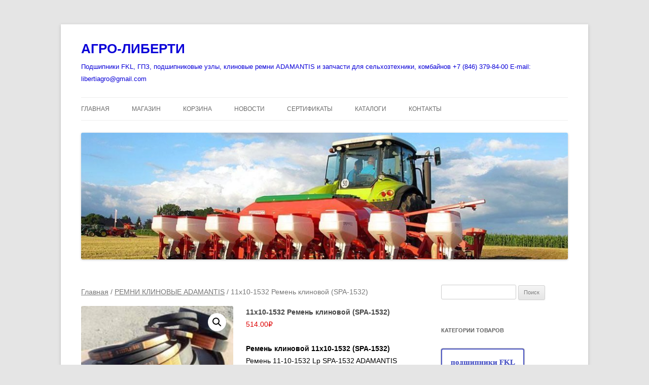

--- FILE ---
content_type: text/html; charset=UTF-8
request_url: https://agro-liberti.ru/product/11x10-1532-remen-klinovoj-spa-1532/
body_size: 19067
content:
<!DOCTYPE html>
<html lang="ru-RU">
<head>
<meta charset="UTF-8" />
<meta name="viewport" content="width=device-width, initial-scale=1.0" />
<title>SPA-1532 11х10-1532 Ремень клиновой - АГРО-ЛИБЕРТИ</title>
<link rel="profile" href="https://gmpg.org/xfn/11" />
<link rel="pingback" href="https://agro-liberti.ru/xmlrpc.php">
<meta name='robots' content='index, follow, max-image-preview:large, max-snippet:-1, max-video-preview:-1' />

	<!-- This site is optimized with the Yoast SEO plugin v26.7 - https://yoast.com/wordpress/plugins/seo/ -->
	<meta name="description" content="Ремень клиновой 11х10-1532 Ремень SPA-1532 Lp ADAMANTIS PLATINUM Производитель: ADAMANTIS" />
	<link rel="canonical" href="https://agro-liberti.ru/product/11x10-1532-remen-klinovoj-spa-1532/" />
	<meta name="twitter:label1" content="Примерное время для чтения" />
	<meta name="twitter:data1" content="1 минута" />
	<script type="application/ld+json" class="yoast-schema-graph">{"@context":"https://schema.org","@graph":[{"@type":"WebPage","@id":"https://agro-liberti.ru/product/11x10-1532-remen-klinovoj-spa-1532/","url":"https://agro-liberti.ru/product/11x10-1532-remen-klinovoj-spa-1532/","name":"SPA-1532 11х10-1532 Ремень клиновой - АГРО-ЛИБЕРТИ","isPartOf":{"@id":"https://agro-liberti.ru/#website"},"primaryImageOfPage":{"@id":"https://agro-liberti.ru/product/11x10-1532-remen-klinovoj-spa-1532/#primaryimage"},"image":{"@id":"https://agro-liberti.ru/product/11x10-1532-remen-klinovoj-spa-1532/#primaryimage"},"thumbnailUrl":"https://agro-liberti.ru/wp-content/uploads/2017/12/klinovye-remni-adamantis.jpg","datePublished":"2022-12-15T10:35:21+00:00","dateModified":"2025-03-04T11:15:07+00:00","description":"Ремень клиновой 11х10-1532 Ремень SPA-1532 Lp ADAMANTIS PLATINUM Производитель: ADAMANTIS","breadcrumb":{"@id":"https://agro-liberti.ru/product/11x10-1532-remen-klinovoj-spa-1532/#breadcrumb"},"inLanguage":"ru-RU","potentialAction":[{"@type":"ReadAction","target":["https://agro-liberti.ru/product/11x10-1532-remen-klinovoj-spa-1532/"]}]},{"@type":"ImageObject","inLanguage":"ru-RU","@id":"https://agro-liberti.ru/product/11x10-1532-remen-klinovoj-spa-1532/#primaryimage","url":"https://agro-liberti.ru/wp-content/uploads/2017/12/klinovye-remni-adamantis.jpg","contentUrl":"https://agro-liberti.ru/wp-content/uploads/2017/12/klinovye-remni-adamantis.jpg","width":223,"height":182,"caption":"клиновые ремни адамантис"},{"@type":"BreadcrumbList","@id":"https://agro-liberti.ru/product/11x10-1532-remen-klinovoj-spa-1532/#breadcrumb","itemListElement":[{"@type":"ListItem","position":1,"name":"Главная страница","item":"https://agro-liberti.ru/"},{"@type":"ListItem","position":2,"name":"Магазин","item":"https://agro-liberti.ru/shop/"},{"@type":"ListItem","position":3,"name":"11х10-1532 Ремень клиновой (SPA-1532)"}]},{"@type":"WebSite","@id":"https://agro-liberti.ru/#website","url":"https://agro-liberti.ru/","name":"АГРО-ЛИБЕРТИ","description":"Подшипники FKL, ГПЗ, подшипниковые узлы, клиновые ремни ADAMANTIS и запчасти для сельхозтехники, комбайнов +7 (846) 379-84-00 E-mail: libertiagro@gmail.com","publisher":{"@id":"https://agro-liberti.ru/#organization"},"potentialAction":[{"@type":"SearchAction","target":{"@type":"EntryPoint","urlTemplate":"https://agro-liberti.ru/?s={search_term_string}"},"query-input":{"@type":"PropertyValueSpecification","valueRequired":true,"valueName":"search_term_string"}}],"inLanguage":"ru-RU"},{"@type":"Organization","@id":"https://agro-liberti.ru/#organization","name":"ООО Либерти","url":"https://agro-liberti.ru/","logo":{"@type":"ImageObject","inLanguage":"ru-RU","@id":"https://agro-liberti.ru/#/schema/logo/image/","url":"https://agro-liberti.ru/wp-content/uploads/2020/12/Adamantis-.png","contentUrl":"https://agro-liberti.ru/wp-content/uploads/2020/12/Adamantis-.png","width":1622,"height":1580,"caption":"ООО Либерти"},"image":{"@id":"https://agro-liberti.ru/#/schema/logo/image/"},"sameAs":["https://www.facebook.com/profile.php?id=100054582701627","https://www.instagram.com/libertifkl/","https://www.youtube.com/channel/UCIvZYmV0cSSMF_uJXGuntnA"]}]}</script>
	<!-- / Yoast SEO plugin. -->


<link rel='dns-prefetch' href='//static.addtoany.com' />
<link rel="alternate" type="application/rss+xml" title="АГРО-ЛИБЕРТИ &raquo; Лента" href="https://agro-liberti.ru/feed/" />
<link rel="alternate" type="application/rss+xml" title="АГРО-ЛИБЕРТИ &raquo; Лента комментариев" href="https://agro-liberti.ru/comments/feed/" />
<link rel="alternate" type="application/rss+xml" title="АГРО-ЛИБЕРТИ &raquo; Лента комментариев к &laquo;11х10-1532 Ремень клиновой (SPA-1532)&raquo;" href="https://agro-liberti.ru/product/11x10-1532-remen-klinovoj-spa-1532/feed/" />
<link rel="alternate" title="oEmbed (JSON)" type="application/json+oembed" href="https://agro-liberti.ru/wp-json/oembed/1.0/embed?url=https%3A%2F%2Fagro-liberti.ru%2Fproduct%2F11x10-1532-remen-klinovoj-spa-1532%2F" />
<link rel="alternate" title="oEmbed (XML)" type="text/xml+oembed" href="https://agro-liberti.ru/wp-json/oembed/1.0/embed?url=https%3A%2F%2Fagro-liberti.ru%2Fproduct%2F11x10-1532-remen-klinovoj-spa-1532%2F&#038;format=xml" />
        <script type="text/javascript">
        (function() {
            document.addEventListener('DOMContentLoaded', function() {
                var images = document.querySelectorAll('img[data-wp-on-async--click]');
                for (var i = 0; i < images.length; i++) {
                    var img = images[i];
                    var attributes = img.attributes;
                    for (var j = attributes.length - 1; j >= 0; j--) {
                        var attr = attributes[j];
                        if (attr.name.indexOf('data-wp-') === 0) {
                            img.removeAttribute(attr.name);
                        }
                    }
                }
            });
            
            document.addEventListener('click', function(e) {
                var target = e.target;
                
                if (target.tagName === 'IMG' && target.hasAttribute('data-wp-on-async--click')) {
                    e.preventDefault();
                    e.stopPropagation();
                    e.stopImmediatePropagation();
                    return false;
                }
                
                if (target.tagName === 'A' && target.querySelector('img[data-wp-on-async--click]')) {
                    e.preventDefault();
                    e.stopPropagation();
                    e.stopImmediatePropagation();
                    return false;
                }
            }, true);
        })();
        </script>
        <style id='wp-img-auto-sizes-contain-inline-css' type='text/css'>
img:is([sizes=auto i],[sizes^="auto," i]){contain-intrinsic-size:3000px 1500px}
/*# sourceURL=wp-img-auto-sizes-contain-inline-css */
</style>
<style id='wp-emoji-styles-inline-css' type='text/css'>

	img.wp-smiley, img.emoji {
		display: inline !important;
		border: none !important;
		box-shadow: none !important;
		height: 1em !important;
		width: 1em !important;
		margin: 0 0.07em !important;
		vertical-align: -0.1em !important;
		background: none !important;
		padding: 0 !important;
	}
/*# sourceURL=wp-emoji-styles-inline-css */
</style>
<style id='wp-block-library-inline-css' type='text/css'>
:root{--wp-block-synced-color:#7a00df;--wp-block-synced-color--rgb:122,0,223;--wp-bound-block-color:var(--wp-block-synced-color);--wp-editor-canvas-background:#ddd;--wp-admin-theme-color:#007cba;--wp-admin-theme-color--rgb:0,124,186;--wp-admin-theme-color-darker-10:#006ba1;--wp-admin-theme-color-darker-10--rgb:0,107,160.5;--wp-admin-theme-color-darker-20:#005a87;--wp-admin-theme-color-darker-20--rgb:0,90,135;--wp-admin-border-width-focus:2px}@media (min-resolution:192dpi){:root{--wp-admin-border-width-focus:1.5px}}.wp-element-button{cursor:pointer}:root .has-very-light-gray-background-color{background-color:#eee}:root .has-very-dark-gray-background-color{background-color:#313131}:root .has-very-light-gray-color{color:#eee}:root .has-very-dark-gray-color{color:#313131}:root .has-vivid-green-cyan-to-vivid-cyan-blue-gradient-background{background:linear-gradient(135deg,#00d084,#0693e3)}:root .has-purple-crush-gradient-background{background:linear-gradient(135deg,#34e2e4,#4721fb 50%,#ab1dfe)}:root .has-hazy-dawn-gradient-background{background:linear-gradient(135deg,#faaca8,#dad0ec)}:root .has-subdued-olive-gradient-background{background:linear-gradient(135deg,#fafae1,#67a671)}:root .has-atomic-cream-gradient-background{background:linear-gradient(135deg,#fdd79a,#004a59)}:root .has-nightshade-gradient-background{background:linear-gradient(135deg,#330968,#31cdcf)}:root .has-midnight-gradient-background{background:linear-gradient(135deg,#020381,#2874fc)}:root{--wp--preset--font-size--normal:16px;--wp--preset--font-size--huge:42px}.has-regular-font-size{font-size:1em}.has-larger-font-size{font-size:2.625em}.has-normal-font-size{font-size:var(--wp--preset--font-size--normal)}.has-huge-font-size{font-size:var(--wp--preset--font-size--huge)}.has-text-align-center{text-align:center}.has-text-align-left{text-align:left}.has-text-align-right{text-align:right}.has-fit-text{white-space:nowrap!important}#end-resizable-editor-section{display:none}.aligncenter{clear:both}.items-justified-left{justify-content:flex-start}.items-justified-center{justify-content:center}.items-justified-right{justify-content:flex-end}.items-justified-space-between{justify-content:space-between}.screen-reader-text{border:0;clip-path:inset(50%);height:1px;margin:-1px;overflow:hidden;padding:0;position:absolute;width:1px;word-wrap:normal!important}.screen-reader-text:focus{background-color:#ddd;clip-path:none;color:#444;display:block;font-size:1em;height:auto;left:5px;line-height:normal;padding:15px 23px 14px;text-decoration:none;top:5px;width:auto;z-index:100000}html :where(.has-border-color){border-style:solid}html :where([style*=border-top-color]){border-top-style:solid}html :where([style*=border-right-color]){border-right-style:solid}html :where([style*=border-bottom-color]){border-bottom-style:solid}html :where([style*=border-left-color]){border-left-style:solid}html :where([style*=border-width]){border-style:solid}html :where([style*=border-top-width]){border-top-style:solid}html :where([style*=border-right-width]){border-right-style:solid}html :where([style*=border-bottom-width]){border-bottom-style:solid}html :where([style*=border-left-width]){border-left-style:solid}html :where(img[class*=wp-image-]){height:auto;max-width:100%}:where(figure){margin:0 0 1em}html :where(.is-position-sticky){--wp-admin--admin-bar--position-offset:var(--wp-admin--admin-bar--height,0px)}@media screen and (max-width:600px){html :where(.is-position-sticky){--wp-admin--admin-bar--position-offset:0px}}

/*# sourceURL=wp-block-library-inline-css */
</style><link rel='stylesheet' id='wc-blocks-style-css' href='https://agro-liberti.ru/wp-content/plugins/woocommerce/assets/client/blocks/wc-blocks.css?ver=wc-10.4.3' type='text/css' media='all' />
<style id='global-styles-inline-css' type='text/css'>
:root{--wp--preset--aspect-ratio--square: 1;--wp--preset--aspect-ratio--4-3: 4/3;--wp--preset--aspect-ratio--3-4: 3/4;--wp--preset--aspect-ratio--3-2: 3/2;--wp--preset--aspect-ratio--2-3: 2/3;--wp--preset--aspect-ratio--16-9: 16/9;--wp--preset--aspect-ratio--9-16: 9/16;--wp--preset--color--black: #000000;--wp--preset--color--cyan-bluish-gray: #abb8c3;--wp--preset--color--white: #fff;--wp--preset--color--pale-pink: #f78da7;--wp--preset--color--vivid-red: #cf2e2e;--wp--preset--color--luminous-vivid-orange: #ff6900;--wp--preset--color--luminous-vivid-amber: #fcb900;--wp--preset--color--light-green-cyan: #7bdcb5;--wp--preset--color--vivid-green-cyan: #00d084;--wp--preset--color--pale-cyan-blue: #8ed1fc;--wp--preset--color--vivid-cyan-blue: #0693e3;--wp--preset--color--vivid-purple: #9b51e0;--wp--preset--color--blue: #21759b;--wp--preset--color--dark-gray: #444;--wp--preset--color--medium-gray: #9f9f9f;--wp--preset--color--light-gray: #e6e6e6;--wp--preset--gradient--vivid-cyan-blue-to-vivid-purple: linear-gradient(135deg,rgb(6,147,227) 0%,rgb(155,81,224) 100%);--wp--preset--gradient--light-green-cyan-to-vivid-green-cyan: linear-gradient(135deg,rgb(122,220,180) 0%,rgb(0,208,130) 100%);--wp--preset--gradient--luminous-vivid-amber-to-luminous-vivid-orange: linear-gradient(135deg,rgb(252,185,0) 0%,rgb(255,105,0) 100%);--wp--preset--gradient--luminous-vivid-orange-to-vivid-red: linear-gradient(135deg,rgb(255,105,0) 0%,rgb(207,46,46) 100%);--wp--preset--gradient--very-light-gray-to-cyan-bluish-gray: linear-gradient(135deg,rgb(238,238,238) 0%,rgb(169,184,195) 100%);--wp--preset--gradient--cool-to-warm-spectrum: linear-gradient(135deg,rgb(74,234,220) 0%,rgb(151,120,209) 20%,rgb(207,42,186) 40%,rgb(238,44,130) 60%,rgb(251,105,98) 80%,rgb(254,248,76) 100%);--wp--preset--gradient--blush-light-purple: linear-gradient(135deg,rgb(255,206,236) 0%,rgb(152,150,240) 100%);--wp--preset--gradient--blush-bordeaux: linear-gradient(135deg,rgb(254,205,165) 0%,rgb(254,45,45) 50%,rgb(107,0,62) 100%);--wp--preset--gradient--luminous-dusk: linear-gradient(135deg,rgb(255,203,112) 0%,rgb(199,81,192) 50%,rgb(65,88,208) 100%);--wp--preset--gradient--pale-ocean: linear-gradient(135deg,rgb(255,245,203) 0%,rgb(182,227,212) 50%,rgb(51,167,181) 100%);--wp--preset--gradient--electric-grass: linear-gradient(135deg,rgb(202,248,128) 0%,rgb(113,206,126) 100%);--wp--preset--gradient--midnight: linear-gradient(135deg,rgb(2,3,129) 0%,rgb(40,116,252) 100%);--wp--preset--font-size--small: 13px;--wp--preset--font-size--medium: 20px;--wp--preset--font-size--large: 36px;--wp--preset--font-size--x-large: 42px;--wp--preset--spacing--20: 0.44rem;--wp--preset--spacing--30: 0.67rem;--wp--preset--spacing--40: 1rem;--wp--preset--spacing--50: 1.5rem;--wp--preset--spacing--60: 2.25rem;--wp--preset--spacing--70: 3.38rem;--wp--preset--spacing--80: 5.06rem;--wp--preset--shadow--natural: 6px 6px 9px rgba(0, 0, 0, 0.2);--wp--preset--shadow--deep: 12px 12px 50px rgba(0, 0, 0, 0.4);--wp--preset--shadow--sharp: 6px 6px 0px rgba(0, 0, 0, 0.2);--wp--preset--shadow--outlined: 6px 6px 0px -3px rgb(255, 255, 255), 6px 6px rgb(0, 0, 0);--wp--preset--shadow--crisp: 6px 6px 0px rgb(0, 0, 0);}:where(.is-layout-flex){gap: 0.5em;}:where(.is-layout-grid){gap: 0.5em;}body .is-layout-flex{display: flex;}.is-layout-flex{flex-wrap: wrap;align-items: center;}.is-layout-flex > :is(*, div){margin: 0;}body .is-layout-grid{display: grid;}.is-layout-grid > :is(*, div){margin: 0;}:where(.wp-block-columns.is-layout-flex){gap: 2em;}:where(.wp-block-columns.is-layout-grid){gap: 2em;}:where(.wp-block-post-template.is-layout-flex){gap: 1.25em;}:where(.wp-block-post-template.is-layout-grid){gap: 1.25em;}.has-black-color{color: var(--wp--preset--color--black) !important;}.has-cyan-bluish-gray-color{color: var(--wp--preset--color--cyan-bluish-gray) !important;}.has-white-color{color: var(--wp--preset--color--white) !important;}.has-pale-pink-color{color: var(--wp--preset--color--pale-pink) !important;}.has-vivid-red-color{color: var(--wp--preset--color--vivid-red) !important;}.has-luminous-vivid-orange-color{color: var(--wp--preset--color--luminous-vivid-orange) !important;}.has-luminous-vivid-amber-color{color: var(--wp--preset--color--luminous-vivid-amber) !important;}.has-light-green-cyan-color{color: var(--wp--preset--color--light-green-cyan) !important;}.has-vivid-green-cyan-color{color: var(--wp--preset--color--vivid-green-cyan) !important;}.has-pale-cyan-blue-color{color: var(--wp--preset--color--pale-cyan-blue) !important;}.has-vivid-cyan-blue-color{color: var(--wp--preset--color--vivid-cyan-blue) !important;}.has-vivid-purple-color{color: var(--wp--preset--color--vivid-purple) !important;}.has-black-background-color{background-color: var(--wp--preset--color--black) !important;}.has-cyan-bluish-gray-background-color{background-color: var(--wp--preset--color--cyan-bluish-gray) !important;}.has-white-background-color{background-color: var(--wp--preset--color--white) !important;}.has-pale-pink-background-color{background-color: var(--wp--preset--color--pale-pink) !important;}.has-vivid-red-background-color{background-color: var(--wp--preset--color--vivid-red) !important;}.has-luminous-vivid-orange-background-color{background-color: var(--wp--preset--color--luminous-vivid-orange) !important;}.has-luminous-vivid-amber-background-color{background-color: var(--wp--preset--color--luminous-vivid-amber) !important;}.has-light-green-cyan-background-color{background-color: var(--wp--preset--color--light-green-cyan) !important;}.has-vivid-green-cyan-background-color{background-color: var(--wp--preset--color--vivid-green-cyan) !important;}.has-pale-cyan-blue-background-color{background-color: var(--wp--preset--color--pale-cyan-blue) !important;}.has-vivid-cyan-blue-background-color{background-color: var(--wp--preset--color--vivid-cyan-blue) !important;}.has-vivid-purple-background-color{background-color: var(--wp--preset--color--vivid-purple) !important;}.has-black-border-color{border-color: var(--wp--preset--color--black) !important;}.has-cyan-bluish-gray-border-color{border-color: var(--wp--preset--color--cyan-bluish-gray) !important;}.has-white-border-color{border-color: var(--wp--preset--color--white) !important;}.has-pale-pink-border-color{border-color: var(--wp--preset--color--pale-pink) !important;}.has-vivid-red-border-color{border-color: var(--wp--preset--color--vivid-red) !important;}.has-luminous-vivid-orange-border-color{border-color: var(--wp--preset--color--luminous-vivid-orange) !important;}.has-luminous-vivid-amber-border-color{border-color: var(--wp--preset--color--luminous-vivid-amber) !important;}.has-light-green-cyan-border-color{border-color: var(--wp--preset--color--light-green-cyan) !important;}.has-vivid-green-cyan-border-color{border-color: var(--wp--preset--color--vivid-green-cyan) !important;}.has-pale-cyan-blue-border-color{border-color: var(--wp--preset--color--pale-cyan-blue) !important;}.has-vivid-cyan-blue-border-color{border-color: var(--wp--preset--color--vivid-cyan-blue) !important;}.has-vivid-purple-border-color{border-color: var(--wp--preset--color--vivid-purple) !important;}.has-vivid-cyan-blue-to-vivid-purple-gradient-background{background: var(--wp--preset--gradient--vivid-cyan-blue-to-vivid-purple) !important;}.has-light-green-cyan-to-vivid-green-cyan-gradient-background{background: var(--wp--preset--gradient--light-green-cyan-to-vivid-green-cyan) !important;}.has-luminous-vivid-amber-to-luminous-vivid-orange-gradient-background{background: var(--wp--preset--gradient--luminous-vivid-amber-to-luminous-vivid-orange) !important;}.has-luminous-vivid-orange-to-vivid-red-gradient-background{background: var(--wp--preset--gradient--luminous-vivid-orange-to-vivid-red) !important;}.has-very-light-gray-to-cyan-bluish-gray-gradient-background{background: var(--wp--preset--gradient--very-light-gray-to-cyan-bluish-gray) !important;}.has-cool-to-warm-spectrum-gradient-background{background: var(--wp--preset--gradient--cool-to-warm-spectrum) !important;}.has-blush-light-purple-gradient-background{background: var(--wp--preset--gradient--blush-light-purple) !important;}.has-blush-bordeaux-gradient-background{background: var(--wp--preset--gradient--blush-bordeaux) !important;}.has-luminous-dusk-gradient-background{background: var(--wp--preset--gradient--luminous-dusk) !important;}.has-pale-ocean-gradient-background{background: var(--wp--preset--gradient--pale-ocean) !important;}.has-electric-grass-gradient-background{background: var(--wp--preset--gradient--electric-grass) !important;}.has-midnight-gradient-background{background: var(--wp--preset--gradient--midnight) !important;}.has-small-font-size{font-size: var(--wp--preset--font-size--small) !important;}.has-medium-font-size{font-size: var(--wp--preset--font-size--medium) !important;}.has-large-font-size{font-size: var(--wp--preset--font-size--large) !important;}.has-x-large-font-size{font-size: var(--wp--preset--font-size--x-large) !important;}
/*# sourceURL=global-styles-inline-css */
</style>

<style id='classic-theme-styles-inline-css' type='text/css'>
/*! This file is auto-generated */
.wp-block-button__link{color:#fff;background-color:#32373c;border-radius:9999px;box-shadow:none;text-decoration:none;padding:calc(.667em + 2px) calc(1.333em + 2px);font-size:1.125em}.wp-block-file__button{background:#32373c;color:#fff;text-decoration:none}
/*# sourceURL=/wp-includes/css/classic-themes.min.css */
</style>
<link rel='stylesheet' id='contact-form-7-css' href='https://agro-liberti.ru/wp-content/plugins/contact-form-7/includes/css/styles.css?ver=6.1.4' type='text/css' media='all' />
<link rel='stylesheet' id='premmerce_search_css-css' href='https://agro-liberti.ru/wp-content/plugins/premmerce-search/assets/frontend/css/autocomplete.css?ver=6.9' type='text/css' media='all' />
<link rel='stylesheet' id='photoswipe-css' href='https://agro-liberti.ru/wp-content/plugins/woocommerce/assets/css/photoswipe/photoswipe.min.css?ver=10.4.3' type='text/css' media='all' />
<link rel='stylesheet' id='photoswipe-default-skin-css' href='https://agro-liberti.ru/wp-content/plugins/woocommerce/assets/css/photoswipe/default-skin/default-skin.min.css?ver=10.4.3' type='text/css' media='all' />
<link rel='stylesheet' id='woocommerce-layout-css' href='https://agro-liberti.ru/wp-content/plugins/woocommerce/assets/css/woocommerce-layout.css?ver=10.4.3' type='text/css' media='all' />
<link rel='stylesheet' id='woocommerce-smallscreen-css' href='https://agro-liberti.ru/wp-content/plugins/woocommerce/assets/css/woocommerce-smallscreen.css?ver=10.4.3' type='text/css' media='only screen and (max-width: 768px)' />
<link rel='stylesheet' id='woocommerce-general-css' href='https://agro-liberti.ru/wp-content/plugins/woocommerce/assets/css/woocommerce.css?ver=10.4.3' type='text/css' media='all' />
<style id='woocommerce-inline-inline-css' type='text/css'>
.woocommerce form .form-row .required { visibility: visible; }
/*# sourceURL=woocommerce-inline-inline-css */
</style>
<link rel='stylesheet' id='twentytwelve-fonts-css' href='https://agro-liberti.ru/wp-content/themes/twentytwelve/fonts/font-open-sans.css?ver=20230328' type='text/css' media='all' />
<link rel='stylesheet' id='twentytwelve-style-css' href='https://agro-liberti.ru/wp-content/themes/twentytwelve/style.css?ver=20251202' type='text/css' media='all' />
<link rel='stylesheet' id='twentytwelve-block-style-css' href='https://agro-liberti.ru/wp-content/themes/twentytwelve/css/blocks.css?ver=20251031' type='text/css' media='all' />
<link rel='stylesheet' id='slb_core-css' href='https://agro-liberti.ru/wp-content/plugins/simple-lightbox/client/css/app.css?ver=2.9.4' type='text/css' media='all' />
<link rel='stylesheet' id='addtoany-css' href='https://agro-liberti.ru/wp-content/plugins/add-to-any/addtoany.min.css?ver=1.16' type='text/css' media='all' />
<script type="text/javascript" id="addtoany-core-js-before">
/* <![CDATA[ */
window.a2a_config=window.a2a_config||{};a2a_config.callbacks=[];a2a_config.overlays=[];a2a_config.templates={};a2a_localize = {
	Share: "Отправить",
	Save: "Сохранить",
	Subscribe: "Подписаться",
	Email: "E-mail",
	Bookmark: "В закладки!",
	ShowAll: "Показать все",
	ShowLess: "Показать остальное",
	FindServices: "Найти сервис(ы)",
	FindAnyServiceToAddTo: "Найти сервис и добавить",
	PoweredBy: "Работает на",
	ShareViaEmail: "Поделиться по электронной почте",
	SubscribeViaEmail: "Подписаться по электронной почте",
	BookmarkInYourBrowser: "Добавить в закладки",
	BookmarkInstructions: "Нажмите Ctrl+D или \u2318+D, чтобы добавить страницу в закладки",
	AddToYourFavorites: "Добавить в Избранное",
	SendFromWebOrProgram: "Отправлять с любого email-адреса или email-программы",
	EmailProgram: "Почтовая программа",
	More: "Подробнее&#8230;",
	ThanksForSharing: "Спасибо, что поделились!",
	ThanksForFollowing: "Спасибо за подписку!"
};


//# sourceURL=addtoany-core-js-before
/* ]]> */
</script>
<script type="text/javascript" defer src="https://static.addtoany.com/menu/page.js" id="addtoany-core-js"></script>
<script type="text/javascript" src="https://agro-liberti.ru/wp-includes/js/jquery/jquery.min.js?ver=3.7.1" id="jquery-core-js"></script>
<script type="text/javascript" src="https://agro-liberti.ru/wp-includes/js/jquery/jquery-migrate.min.js?ver=3.4.1" id="jquery-migrate-js"></script>
<script type="text/javascript" defer src="https://agro-liberti.ru/wp-content/plugins/add-to-any/addtoany.min.js?ver=1.1" id="addtoany-jquery-js"></script>
<script type="text/javascript" src="https://agro-liberti.ru/wp-includes/js/dist/hooks.min.js?ver=dd5603f07f9220ed27f1" id="wp-hooks-js"></script>
<script type="text/javascript" src="https://agro-liberti.ru/wp-includes/js/dist/i18n.min.js?ver=c26c3dc7bed366793375" id="wp-i18n-js"></script>
<script type="text/javascript" id="wp-i18n-js-after">
/* <![CDATA[ */
wp.i18n.setLocaleData( { 'text direction\u0004ltr': [ 'ltr' ] } );
//# sourceURL=wp-i18n-js-after
/* ]]> */
</script>
<script type="text/javascript" src="https://agro-liberti.ru/wp-includes/js/jquery/ui/core.min.js?ver=1.13.3" id="jquery-ui-core-js"></script>
<script type="text/javascript" src="https://agro-liberti.ru/wp-includes/js/jquery/ui/menu.min.js?ver=1.13.3" id="jquery-ui-menu-js"></script>
<script type="text/javascript" src="https://agro-liberti.ru/wp-includes/js/dist/dom-ready.min.js?ver=f77871ff7694fffea381" id="wp-dom-ready-js"></script>
<script type="text/javascript" id="wp-a11y-js-translations">
/* <![CDATA[ */
( function( domain, translations ) {
	var localeData = translations.locale_data[ domain ] || translations.locale_data.messages;
	localeData[""].domain = domain;
	wp.i18n.setLocaleData( localeData, domain );
} )( "default", {"translation-revision-date":"2026-01-02 08:03:19+0000","generator":"GlotPress\/4.0.3","domain":"messages","locale_data":{"messages":{"":{"domain":"messages","plural-forms":"nplurals=3; plural=(n % 10 == 1 && n % 100 != 11) ? 0 : ((n % 10 >= 2 && n % 10 <= 4 && (n % 100 < 12 || n % 100 > 14)) ? 1 : 2);","lang":"ru"},"Notifications":["\u0423\u0432\u0435\u0434\u043e\u043c\u043b\u0435\u043d\u0438\u044f"]}},"comment":{"reference":"wp-includes\/js\/dist\/a11y.js"}} );
//# sourceURL=wp-a11y-js-translations
/* ]]> */
</script>
<script type="text/javascript" src="https://agro-liberti.ru/wp-includes/js/dist/a11y.min.js?ver=cb460b4676c94bd228ed" id="wp-a11y-js"></script>
<script type="text/javascript" src="https://agro-liberti.ru/wp-includes/js/jquery/ui/autocomplete.min.js?ver=1.13.3" id="jquery-ui-autocomplete-js"></script>
<script type="text/javascript" id="premmerce_search-js-extra">
/* <![CDATA[ */
var premmerceSearch = {"url":"https://agro-liberti.ru/wp-json/premmerce-search/v1/search","minLength":"3","searchField":"","forceProductSearch":"1","showAllMessage":"\u0412\u0441\u0435 \u0440\u0435\u0437\u0443\u043b\u044c\u0442\u0430\u0442\u044b \u043f\u043e\u0438\u0441\u043a\u0430","nonce":"e516d63b8b"};
//# sourceURL=premmerce_search-js-extra
/* ]]> */
</script>
<script type="text/javascript" src="https://agro-liberti.ru/wp-content/plugins/premmerce-search/assets/frontend/js/autocomplete.js?ver=6.9" id="premmerce_search-js"></script>
<script type="text/javascript" src="https://agro-liberti.ru/wp-content/plugins/woocommerce/assets/js/zoom/jquery.zoom.min.js?ver=1.7.21-wc.10.4.3" id="wc-zoom-js" defer="defer" data-wp-strategy="defer"></script>
<script type="text/javascript" src="https://agro-liberti.ru/wp-content/plugins/woocommerce/assets/js/flexslider/jquery.flexslider.min.js?ver=2.7.2-wc.10.4.3" id="wc-flexslider-js" defer="defer" data-wp-strategy="defer"></script>
<script type="text/javascript" src="https://agro-liberti.ru/wp-content/plugins/woocommerce/assets/js/photoswipe/photoswipe.min.js?ver=4.1.1-wc.10.4.3" id="wc-photoswipe-js" defer="defer" data-wp-strategy="defer"></script>
<script type="text/javascript" src="https://agro-liberti.ru/wp-content/plugins/woocommerce/assets/js/photoswipe/photoswipe-ui-default.min.js?ver=4.1.1-wc.10.4.3" id="wc-photoswipe-ui-default-js" defer="defer" data-wp-strategy="defer"></script>
<script type="text/javascript" id="wc-single-product-js-extra">
/* <![CDATA[ */
var wc_single_product_params = {"i18n_required_rating_text":"\u041f\u043e\u0436\u0430\u043b\u0443\u0439\u0441\u0442\u0430, \u043f\u043e\u0441\u0442\u0430\u0432\u044c\u0442\u0435 \u043e\u0446\u0435\u043d\u043a\u0443","i18n_rating_options":["1 \u0438\u0437 5 \u0437\u0432\u0451\u0437\u0434","2 \u0438\u0437 5 \u0437\u0432\u0451\u0437\u0434","3 \u0438\u0437 5 \u0437\u0432\u0451\u0437\u0434","4 \u0438\u0437 5 \u0437\u0432\u0451\u0437\u0434","5 \u0438\u0437 5 \u0437\u0432\u0451\u0437\u0434"],"i18n_product_gallery_trigger_text":"\u041f\u0440\u043e\u0441\u043c\u043e\u0442\u0440 \u0433\u0430\u043b\u0435\u0440\u0435\u0438 \u0438\u0437\u043e\u0431\u0440\u0430\u0436\u0435\u043d\u0438\u0439 \u0432 \u043f\u043e\u043b\u043d\u043e\u044d\u043a\u0440\u0430\u043d\u043d\u043e\u043c \u0440\u0435\u0436\u0438\u043c\u0435","review_rating_required":"yes","flexslider":{"rtl":false,"animation":"slide","smoothHeight":true,"directionNav":false,"controlNav":"thumbnails","slideshow":false,"animationSpeed":500,"animationLoop":false,"allowOneSlide":false},"zoom_enabled":"1","zoom_options":[],"photoswipe_enabled":"1","photoswipe_options":{"shareEl":false,"closeOnScroll":false,"history":false,"hideAnimationDuration":0,"showAnimationDuration":0},"flexslider_enabled":"1"};
//# sourceURL=wc-single-product-js-extra
/* ]]> */
</script>
<script type="text/javascript" src="https://agro-liberti.ru/wp-content/plugins/woocommerce/assets/js/frontend/single-product.min.js?ver=10.4.3" id="wc-single-product-js" defer="defer" data-wp-strategy="defer"></script>
<script type="text/javascript" src="https://agro-liberti.ru/wp-content/plugins/woocommerce/assets/js/jquery-blockui/jquery.blockUI.min.js?ver=2.7.0-wc.10.4.3" id="wc-jquery-blockui-js" defer="defer" data-wp-strategy="defer"></script>
<script type="text/javascript" src="https://agro-liberti.ru/wp-content/plugins/woocommerce/assets/js/js-cookie/js.cookie.min.js?ver=2.1.4-wc.10.4.3" id="wc-js-cookie-js" defer="defer" data-wp-strategy="defer"></script>
<script type="text/javascript" id="woocommerce-js-extra">
/* <![CDATA[ */
var woocommerce_params = {"ajax_url":"/wp-admin/admin-ajax.php","wc_ajax_url":"/?wc-ajax=%%endpoint%%","i18n_password_show":"\u041f\u043e\u043a\u0430\u0437\u0430\u0442\u044c \u043f\u0430\u0440\u043e\u043b\u044c","i18n_password_hide":"\u0421\u043a\u0440\u044b\u0442\u044c \u043f\u0430\u0440\u043e\u043b\u044c"};
//# sourceURL=woocommerce-js-extra
/* ]]> */
</script>
<script type="text/javascript" src="https://agro-liberti.ru/wp-content/plugins/woocommerce/assets/js/frontend/woocommerce.min.js?ver=10.4.3" id="woocommerce-js" defer="defer" data-wp-strategy="defer"></script>
<script type="text/javascript" src="https://agro-liberti.ru/wp-content/themes/twentytwelve/js/navigation.js?ver=20250303" id="twentytwelve-navigation-js" defer="defer" data-wp-strategy="defer"></script>
<link rel="https://api.w.org/" href="https://agro-liberti.ru/wp-json/" /><link rel="alternate" title="JSON" type="application/json" href="https://agro-liberti.ru/wp-json/wp/v2/product/11267" /><link rel="EditURI" type="application/rsd+xml" title="RSD" href="https://agro-liberti.ru/xmlrpc.php?rsd" />
<meta name="generator" content="WordPress 6.9" />
<meta name="generator" content="WooCommerce 10.4.3" />
<link rel='shortlink' href='https://agro-liberti.ru/?p=11267' />
		<style type="text/css">
			.wc-block-components-notice-banner.is-error li {
				margin: 0;
			}
		</style>
			<noscript><style>.woocommerce-product-gallery{ opacity: 1 !important; }</style></noscript>
		<style type="text/css" id="twentytwelve-header-css">
			.site-header h1 a,
		.site-header h2 {
			color: #0a00d8;
		}
		</style>
	<style type="text/css" id="custom-background-css">
body.custom-background { background-color: #e5e5e5; }
</style>
	<link rel="icon" href="https://agro-liberti.ru/wp-content/uploads/2016/10/cropped-rostselmash-32x32.jpg" sizes="32x32" />
<link rel="icon" href="https://agro-liberti.ru/wp-content/uploads/2016/10/cropped-rostselmash-192x192.jpg" sizes="192x192" />
<link rel="apple-touch-icon" href="https://agro-liberti.ru/wp-content/uploads/2016/10/cropped-rostselmash-180x180.jpg" />
<meta name="msapplication-TileImage" content="https://agro-liberti.ru/wp-content/uploads/2016/10/cropped-rostselmash-270x270.jpg" />
<!-- WooCommerce Colors -->
<style type="text/css">
p.demo_store{background-color:#a46497;color:#fff;}.woocommerce small.note{color:#777;}.woocommerce .woocommerce-breadcrumb{color:#777;}.woocommerce .woocommerce-breadcrumb a{color:#777;}.woocommerce div.product span.price,.woocommerce div.product p.price{color:#d00;}.woocommerce div.product .stock{color:#d00;}.woocommerce span.onsale{background-color:#d00;color:#fff;}.woocommerce ul.products li.product .price{color:#d00;}.woocommerce ul.products li.product .price .from{color:rgba(138, 83, 83, 0.5);}.woocommerce nav.woocommerce-pagination ul{border:1px solid #d3ced3;}.woocommerce nav.woocommerce-pagination ul li{border-right:1px solid #d3ced3;}.woocommerce nav.woocommerce-pagination ul li span.current,.woocommerce nav.woocommerce-pagination ul li a:hover,.woocommerce nav.woocommerce-pagination ul li a:focus{background:#ebe9eb;color:#8a7e8a;}.woocommerce a.button,.woocommerce button.button,.woocommerce input.button,.woocommerce #respond input#submit{color:#515151;background-color:#ebe9eb;}.woocommerce a.button:hover,.woocommerce button.button:hover,.woocommerce input.button:hover,.woocommerce #respond input#submit:hover{background-color:#dad8da;color:#515151;}.woocommerce a.button.alt,.woocommerce button.button.alt,.woocommerce input.button.alt,.woocommerce #respond input#submit.alt{background-color:#a46497;color:#fff;}.woocommerce a.button.alt:hover,.woocommerce button.button.alt:hover,.woocommerce input.button.alt:hover,.woocommerce #respond input#submit.alt:hover{background-color:#935386;color:#fff;}.woocommerce a.button.alt.disabled,.woocommerce button.button.alt.disabled,.woocommerce input.button.alt.disabled,.woocommerce #respond input#submit.alt.disabled,.woocommerce a.button.alt:disabled,.woocommerce button.button.alt:disabled,.woocommerce input.button.alt:disabled,.woocommerce #respond input#submit.alt:disabled,.woocommerce a.button.alt:disabled[disabled],.woocommerce button.button.alt:disabled[disabled],.woocommerce input.button.alt:disabled[disabled],.woocommerce #respond input#submit.alt:disabled[disabled],.woocommerce a.button.alt.disabled:hover,.woocommerce button.button.alt.disabled:hover,.woocommerce input.button.alt.disabled:hover,.woocommerce #respond input#submit.alt.disabled:hover,.woocommerce a.button.alt:disabled:hover,.woocommerce button.button.alt:disabled:hover,.woocommerce input.button.alt:disabled:hover,.woocommerce #respond input#submit.alt:disabled:hover,.woocommerce a.button.alt:disabled[disabled]:hover,.woocommerce button.button.alt:disabled[disabled]:hover,.woocommerce input.button.alt:disabled[disabled]:hover,.woocommerce #respond input#submit.alt:disabled[disabled]:hover{background-color:#a46497;color:#fff;}.woocommerce a.button:disabled:hover,.woocommerce button.button:disabled:hover,.woocommerce input.button:disabled:hover,.woocommerce #respond input#submit:disabled:hover,.woocommerce a.button.disabled:hover,.woocommerce button.button.disabled:hover,.woocommerce input.button.disabled:hover,.woocommerce #respond input#submit.disabled:hover,.woocommerce a.button:disabled[disabled]:hover,.woocommerce button.button:disabled[disabled]:hover,.woocommerce input.button:disabled[disabled]:hover,.woocommerce #respond input#submit:disabled[disabled]:hover{background-color:#ebe9eb;}.woocommerce #reviews h2 small{color:#777;}.woocommerce #reviews h2 small a{color:#777;}.woocommerce #reviews #comments ol.commentlist li .meta{color:#777;}.woocommerce #reviews #comments ol.commentlist li img.avatar{background:#ebe9eb;border:1px solid #e4e1e4;}.woocommerce #reviews #comments ol.commentlist li .comment-text{border:1px solid #e4e1e4;}.woocommerce #reviews #comments ol.commentlist #respond{border:1px solid #e4e1e4;}.woocommerce .star-rating:before{color:#d3ced3;}.woocommerce.widget_shopping_cart .total,.woocommerce .widget_shopping_cart .total{border-top:3px double #ebe9eb;}.woocommerce form.login,.woocommerce form.checkout_coupon,.woocommerce form.register{border:1px solid #d3ced3;}.woocommerce .order_details li{border-right:1px dashed #d3ced3;}.woocommerce .widget_price_filter .ui-slider .ui-slider-handle{background-color:#a46497;}.woocommerce .widget_price_filter .ui-slider .ui-slider-range{background-color:#a46497;}.woocommerce .widget_price_filter .price_slider_wrapper .ui-widget-content{background-color:#602053;}.woocommerce-cart table.cart td.actions .coupon .input-text{border:1px solid #d3ced3;}.woocommerce-cart .cart-collaterals .cart_totals p small{color:#777;}.woocommerce-cart .cart-collaterals .cart_totals table small{color:#777;}.woocommerce-cart .cart-collaterals .cart_totals .discount td{color:#d00;}.woocommerce-cart .cart-collaterals .cart_totals tr td,.woocommerce-cart .cart-collaterals .cart_totals tr th{border-top:1px solid #ebe9eb;}.woocommerce-checkout .checkout .create-account small{color:#777;}.woocommerce-checkout #payment{background:#ebe9eb;}.woocommerce-checkout #payment ul.payment_methods{border-bottom:1px solid #d3ced3;}.woocommerce-checkout #payment div.payment_box{background-color:#dfdcdf;color:#515151;}.woocommerce-checkout #payment div.payment_box input.input-text,.woocommerce-checkout #payment div.payment_box textarea{border-color:#c7c1c7;border-top-color:#bab4ba;}.woocommerce-checkout #payment div.payment_box ::-webkit-input-placeholder{color:#bab4ba;}.woocommerce-checkout #payment div.payment_box :-moz-placeholder{color:#bab4ba;}.woocommerce-checkout #payment div.payment_box :-ms-input-placeholder{color:#bab4ba;}.woocommerce-checkout #payment div.payment_box span.help{color:#777;}.woocommerce-checkout #payment div.payment_box:after{content:"";display:block;border:8px solid #dfdcdf;border-right-color:transparent;border-left-color:transparent;border-top-color:transparent;position:absolute;top:-3px;left:0;margin:-1em 0 0 2em;}
</style>
<!--/WooCommerce Colors-->
</head>

<body class="wp-singular product-template-default single single-product postid-11267 custom-background wp-embed-responsive wp-theme-twentytwelve theme-twentytwelve ml-lightbox-excluded woocommerce woocommerce-page woocommerce-no-js metaslider-plugin custom-font-enabled single-author">
<div id="page" class="hfeed site">
	<a class="screen-reader-text skip-link" href="#content">Перейти к содержимому</a>
	<header id="masthead" class="site-header">
		<hgroup>
							<h1 class="site-title"><a href="https://agro-liberti.ru/" rel="home" >АГРО-ЛИБЕРТИ</a></h1>
								<h2 class="site-description">Подшипники FKL, ГПЗ, подшипниковые узлы, клиновые ремни ADAMANTIS и запчасти для сельхозтехники, комбайнов +7 (846) 379-84-00 E-mail: libertiagro@gmail.com</h2>
					</hgroup>

		<nav id="site-navigation" class="main-navigation">
			<button class="menu-toggle">Меню</button>
			<div class="menu-glavnoe-container"><ul id="menu-glavnoe" class="nav-menu"><li id="menu-item-40" class="menu-item menu-item-type-custom menu-item-object-custom menu-item-home menu-item-40"><a href="http://agro-liberti.ru/">ГЛАВНАЯ</a></li>
<li id="menu-item-44" class="menu-item menu-item-type-post_type menu-item-object-page current_page_parent menu-item-44"><a href="https://agro-liberti.ru/shop/">МАГАЗИН</a></li>
<li id="menu-item-9170" class="menu-item menu-item-type-post_type menu-item-object-page menu-item-9170"><a href="https://agro-liberti.ru/cart/">КОРЗИНА</a></li>
<li id="menu-item-456" class="menu-item menu-item-type-taxonomy menu-item-object-category menu-item-456"><a href="https://agro-liberti.ru/category/novosti/">НОВОСТИ</a></li>
<li id="menu-item-3390" class="menu-item menu-item-type-post_type menu-item-object-page menu-item-3390"><a href="https://agro-liberti.ru/sertifikaty/">СЕРТИФИКАТЫ</a></li>
<li id="menu-item-2652" class="menu-item menu-item-type-taxonomy menu-item-object-category menu-item-2652"><a href="https://agro-liberti.ru/category/katalogi/">КАТАЛОГИ</a></li>
<li id="menu-item-60" class="menu-item menu-item-type-post_type menu-item-object-page menu-item-60"><a href="https://agro-liberti.ru/kontakty/">КОНТАКТЫ</a></li>
</ul></div>		</nav><!-- #site-navigation -->

				<a href="https://agro-liberti.ru/"  rel="home"><img src="https://agro-liberti.ru/wp-content/uploads/2016/12/cropped-cropped-posevnaya-1.jpg" width="1000" height="260" alt="АГРО-ЛИБЕРТИ" class="header-image" decoding="async" fetchpriority="high" /></a>
			</header><!-- #masthead -->

	<div id="main" class="wrapper">

	<div id="primary" class="site-content"><div id="content" role="main" class="twentytwelve"><nav class="woocommerce-breadcrumb" aria-label="Breadcrumb"><a href="https://agro-liberti.ru">Главная</a>&nbsp;&#47;&nbsp;<a href="https://agro-liberti.ru/product-category/remni-klinovye-adamantis/">РЕМНИ КЛИНОВЫЕ ADAMANTIS</a>&nbsp;&#47;&nbsp;11х10-1532 Ремень клиновой (SPA-1532)</nav>
					
			<div class="woocommerce-notices-wrapper"></div><div id="product-11267" class="product type-product post-11267 status-publish first instock product_cat-uzkoklinovye-remni product_cat-remni-klinovye-adamantis product_tag-remen-klinovoj product_tag-remen-privodnoj product_tag-remen-zubchatyj product_tag-remen-poliklinovoj has-post-thumbnail shipping-taxable purchasable product-type-simple">

	<div class="woocommerce-product-gallery woocommerce-product-gallery--with-images woocommerce-product-gallery--columns-4 images" data-columns="4" style="opacity: 0; transition: opacity .25s ease-in-out;">
	<div class="woocommerce-product-gallery__wrapper">
		<div data-thumb="https://agro-liberti.ru/wp-content/uploads/2017/12/klinovye-remni-adamantis-100x100.jpg" data-thumb-alt="клиновые ремни адамантис" data-thumb-srcset="https://agro-liberti.ru/wp-content/uploads/2017/12/klinovye-remni-adamantis-100x100.jpg 100w, https://agro-liberti.ru/wp-content/uploads/2017/12/klinovye-remni-adamantis-150x150.jpg 150w"  data-thumb-sizes="(max-width: 100px) 100vw, 100px" class="woocommerce-product-gallery__image"><a href="https://agro-liberti.ru/wp-content/uploads/2017/12/klinovye-remni-adamantis.jpg"><img width="223" height="182" src="https://agro-liberti.ru/wp-content/uploads/2017/12/klinovye-remni-adamantis.jpg" class="wp-post-image" alt="клиновые ремни адамантис" data-caption="" data-src="https://agro-liberti.ru/wp-content/uploads/2017/12/klinovye-remni-adamantis.jpg" data-large_image="https://agro-liberti.ru/wp-content/uploads/2017/12/klinovye-remni-adamantis.jpg" data-large_image_width="223" data-large_image_height="182" decoding="async" /></a></div>	</div>
</div>

	<div class="summary entry-summary">
		<h1 class="product_title entry-title">11х10-1532 Ремень клиновой (SPA-1532)</h1><p class="price"><span class="woocommerce-Price-amount amount"><bdi>514.00<span class="woocommerce-Price-currencySymbol">&#8381;</span></bdi></span></p>
<div class="woocommerce-product-details__short-description">
	<h3><span style="color: #000000;">Ремень клиновой 11х10-1532 (SPA-1532)</span></h3>
<p><span style="color: #000000;">Ремень 11-10-1532 Lp SPA-1532 ADAMANTIS PLATINUM-XD</span></p>
<p><span style="color: #000000;">Производитель: ADAMANTIS</span></p>
</div>

	
	<form class="cart" action="https://agro-liberti.ru/product/11x10-1532-remen-klinovoj-spa-1532/" method="post" enctype='multipart/form-data'>
		
		<div class="quantity">
		<label class="screen-reader-text" for="quantity_696c1b738fb0e">Количество товара 11х10-1532 Ремень клиновой (SPA-1532)</label>
	<input
		type="number"
				id="quantity_696c1b738fb0e"
		class="input-text qty text"
		name="quantity"
		value="1"
		aria-label="Количество товара"
				min="1"
							step="1"
			placeholder=""
			inputmode="numeric"
			autocomplete="off"
			/>
	</div>

		<button type="submit" name="add-to-cart" value="11267" class="single_add_to_cart_button button alt">В корзину</button>

			</form>

	
<div class="product_meta">

	
	
		<span class="sku_wrapper">Артикул: <span class="sku">SPA-1532</span></span>

	
	<span class="posted_in">Категории: <a href="https://agro-liberti.ru/product-category/remni-klinovye-adamantis/uzkoklinovye-remni/" rel="tag">УЗКОКЛИНОВЫЕ РЕМНИ</a>, <a href="https://agro-liberti.ru/product-category/remni-klinovye-adamantis/" rel="tag">РЕМНИ КЛИНОВЫЕ ADAMANTIS</a></span>
	<span class="tagged_as">Метки: <a href="https://agro-liberti.ru/product-tag/remen-klinovoj/" rel="tag">ремень клиновой</a>, <a href="https://agro-liberti.ru/product-tag/remen-privodnoj/" rel="tag">ремень приводной</a>, <a href="https://agro-liberti.ru/product-tag/remen-zubchatyj/" rel="tag">ремень зубчатый</a>, <a href="https://agro-liberti.ru/product-tag/remen-poliklinovoj/" rel="tag">ремень поликлиновой</a></span>
	
</div>
<div class="a2a_kit a2a_kit_size_32 addtoany_list" data-a2a-url="https://agro-liberti.ru/product/11x10-1532-remen-klinovoj-spa-1532/" data-a2a-title="11х10-1532 Ремень клиновой (SPA-1532)"><a class="a2a_button_vk" href="https://www.addtoany.com/add_to/vk?linkurl=https%3A%2F%2Fagro-liberti.ru%2Fproduct%2F11x10-1532-remen-klinovoj-spa-1532%2F&amp;linkname=11%D1%8510-1532%20%D0%A0%D0%B5%D0%BC%D0%B5%D0%BD%D1%8C%20%D0%BA%D0%BB%D0%B8%D0%BD%D0%BE%D0%B2%D0%BE%D0%B9%20%28SPA-1532%29" title="VK" rel="nofollow noopener" target="_blank"></a><a class="a2a_button_telegram" href="https://www.addtoany.com/add_to/telegram?linkurl=https%3A%2F%2Fagro-liberti.ru%2Fproduct%2F11x10-1532-remen-klinovoj-spa-1532%2F&amp;linkname=11%D1%8510-1532%20%D0%A0%D0%B5%D0%BC%D0%B5%D0%BD%D1%8C%20%D0%BA%D0%BB%D0%B8%D0%BD%D0%BE%D0%B2%D0%BE%D0%B9%20%28SPA-1532%29" title="Telegram" rel="nofollow noopener" target="_blank"></a><a class="a2a_dd addtoany_share_save addtoany_share" href="https://www.addtoany.com/share"></a></div>	</div>

	
	<div class="woocommerce-tabs wc-tabs-wrapper">
		<ul class="tabs wc-tabs" role="tablist">
							<li role="presentation" class="description_tab" id="tab-title-description">
					<a href="#tab-description" role="tab" aria-controls="tab-description">
						Описание					</a>
				</li>
							<li role="presentation" class="reviews_tab" id="tab-title-reviews">
					<a href="#tab-reviews" role="tab" aria-controls="tab-reviews">
						Отзывы (0)					</a>
				</li>
					</ul>
					<div class="woocommerce-Tabs-panel woocommerce-Tabs-panel--description panel entry-content wc-tab" id="tab-description" role="tabpanel" aria-labelledby="tab-title-description">
				
	<h2>Описание</h2>

<h2><span style="color: #000000;">Ремень клиновой 11х10-1532 (SPA-1532)</span></h2>
<p><span style="color: #000000;">Ремень 11-10-1532 Lp SPA-1532 ADAMANTIS PLATINUM-XD</span></p>
<p><span style="color: #000000;">Ремень клиновой купить доп. информация по тел. <em><strong>+7 (846) 250-00-12, 379-84-00</strong></em></span></p>
			</div>
					<div class="woocommerce-Tabs-panel woocommerce-Tabs-panel--reviews panel entry-content wc-tab" id="tab-reviews" role="tabpanel" aria-labelledby="tab-title-reviews">
				<div id="reviews" class="woocommerce-Reviews">
	<div id="comments">
		<h2 class="woocommerce-Reviews-title">
			Отзывы		</h2>

					<p class="woocommerce-noreviews">Отзывов пока нет.</p>
			</div>

			<div id="review_form_wrapper">
			<div id="review_form">
					<div id="respond" class="comment-respond">
		<span id="reply-title" class="comment-reply-title" role="heading" aria-level="3">Будьте первым, кто оставил отзыв на &ldquo;11х10-1532 Ремень клиновой (SPA-1532)&rdquo; <small><a rel="nofollow" id="cancel-comment-reply-link" href="/product/11x10-1532-remen-klinovoj-spa-1532/#respond" style="display:none;">Отменить ответ</a></small></span><form action="https://agro-liberti.ru/wp-comments-post.php" method="post" id="commentform" class="comment-form"><p class="comment-notes"><span id="email-notes">Ваш адрес email не будет опубликован.</span> <span class="required-field-message">Обязательные поля помечены <span class="required">*</span></span></p><div class="comment-form-rating"><label for="rating" id="comment-form-rating-label">Ваша оценка&nbsp;<span class="required">*</span></label><select name="rating" id="rating" required>
						<option value="">Оценка&hellip;</option>
						<option value="5">Отлично</option>
						<option value="4">Хорошо</option>
						<option value="3">Средне</option>
						<option value="2">Так себе</option>
						<option value="1">Плохо</option>
					</select></div><p class="comment-form-comment"><label for="comment">Ваш отзыв&nbsp;<span class="required">*</span></label><textarea id="comment" name="comment" cols="45" rows="8" required></textarea></p><p class="comment-form-author"><label for="author">Имя&nbsp;<span class="required">*</span></label><input id="author" name="author" type="text" autocomplete="name" value="" size="30" required /></p>
<p class="comment-form-email"><label for="email">Email&nbsp;<span class="required">*</span></label><input id="email" name="email" type="email" autocomplete="email" value="" size="30" required /></p>
<p class="form-submit"><input name="submit" type="submit" id="submit" class="submit" value="Отправить" /> <input type='hidden' name='comment_post_ID' value='11267' id='comment_post_ID' />
<input type='hidden' name='comment_parent' id='comment_parent' value='0' />
</p><p style="display: none;"><input type="hidden" id="akismet_comment_nonce" name="akismet_comment_nonce" value="d48192536f" /></p><p style="display: none !important;" class="akismet-fields-container" data-prefix="ak_"><label>&#916;<textarea name="ak_hp_textarea" cols="45" rows="8" maxlength="100"></textarea></label><input type="hidden" id="ak_js_1" name="ak_js" value="208"/><script>document.getElementById( "ak_js_1" ).setAttribute( "value", ( new Date() ).getTime() );</script></p></form>	</div><!-- #respond -->
	<p class="akismet_comment_form_privacy_notice">Этот сайт использует Akismet для борьбы со спамом. <a href="https://akismet.com/privacy/" target="_blank" rel="nofollow noopener">Узнайте, как обрабатываются ваши данные комментариев</a>.</p>			</div>
		</div>
	
	<div class="clear"></div>
</div>
			</div>
		
			</div>


	<section class="related products">

					<h2>Похожие товары</h2>
				<ul class="products columns-4">

			
					<li class="product type-product post-2393 status-publish first instock product_cat-uzkoklinovye-remni product_cat-remni-klinovye-adamantis product_cat-remni-vektor product_cat-remni-don product_tag-remen-klinovoj product_tag-remen-privodnoj product_tag-remen-zubchatyj product_tag-remen-poliklinovoj has-post-thumbnail shipping-taxable purchasable product-type-simple">
	<a href="https://agro-liberti.ru/product/spb-3150-remen-klinovoj/" class="woocommerce-LoopProduct-link woocommerce-loop-product__link"><img width="200" height="200" src="https://agro-liberti.ru/wp-content/uploads/2017/09/УБ-3150-Lp-SPB-3150-ADAMANTIS-PLATINUM-XD-200x200.jpg" class="attachment-woocommerce_thumbnail size-woocommerce_thumbnail" alt="Ремень SPB-3150 Lp ADAMANTIS PLATINUM" decoding="async" loading="lazy" srcset="https://agro-liberti.ru/wp-content/uploads/2017/09/УБ-3150-Lp-SPB-3150-ADAMANTIS-PLATINUM-XD-200x200.jpg 200w, https://agro-liberti.ru/wp-content/uploads/2017/09/УБ-3150-Lp-SPB-3150-ADAMANTIS-PLATINUM-XD-100x100.jpg 100w, https://agro-liberti.ru/wp-content/uploads/2017/09/УБ-3150-Lp-SPB-3150-ADAMANTIS-PLATINUM-XD-150x150.jpg 150w" sizes="auto, (max-width: 200px) 100vw, 200px" /><h2 class="woocommerce-loop-product__title">SPB-3150 Ремень клиновой РСМ 6201272</h2>
	<span class="price"><span class="woocommerce-Price-amount amount"><bdi>1,431.00<span class="woocommerce-Price-currencySymbol">&#8381;</span></bdi></span></span>
</a><a href="/product/11x10-1532-remen-klinovoj-spa-1532/?add-to-cart=2393" aria-describedby="woocommerce_loop_add_to_cart_link_describedby_2393" data-quantity="1" class="button product_type_simple add_to_cart_button ajax_add_to_cart" data-product_id="2393" data-product_sku="SPB-3150" aria-label="Добавить в корзину &ldquo;SPB-3150 Ремень клиновой РСМ 6201272&rdquo;" rel="nofollow" data-success_message="«SPB-3150 Ремень клиновой РСМ 6201272» добавлен в вашу корзину">В корзину</a>	<span id="woocommerce_loop_add_to_cart_link_describedby_2393" class="screen-reader-text">
			</span>
</li>

			
					<li class="product type-product post-2391 status-publish instock product_cat-uzkoklinovye-remni product_cat-remni-klinovye-adamantis product_cat-remni-acros product_cat-remni-vektor product_cat-remni-don product_tag-remen-klinovoj product_tag-remen-privodnoj product_tag-remen-zubchatyj product_tag-remen-poliklinovoj has-post-thumbnail shipping-taxable purchasable product-type-simple">
	<a href="https://agro-liberti.ru/product/spb-3750-remen-klinovoj-6201275/" class="woocommerce-LoopProduct-link woocommerce-loop-product__link"><img width="200" height="200" src="https://agro-liberti.ru/wp-content/uploads/2017/09/УБ-3750-Lp-SPB-3750-ADAMANTIS-PLATINUM-XD-200x200.jpg" class="attachment-woocommerce_thumbnail size-woocommerce_thumbnail" alt="SPB-3750 Ремень клиновой РСМ 6201275" decoding="async" loading="lazy" srcset="https://agro-liberti.ru/wp-content/uploads/2017/09/УБ-3750-Lp-SPB-3750-ADAMANTIS-PLATINUM-XD-200x200.jpg 200w, https://agro-liberti.ru/wp-content/uploads/2017/09/УБ-3750-Lp-SPB-3750-ADAMANTIS-PLATINUM-XD-100x100.jpg 100w, https://agro-liberti.ru/wp-content/uploads/2017/09/УБ-3750-Lp-SPB-3750-ADAMANTIS-PLATINUM-XD-150x150.jpg 150w" sizes="auto, (max-width: 200px) 100vw, 200px" /><h2 class="woocommerce-loop-product__title">SPB-3750 Ремень клиновой РСМ 6201275</h2>
	<span class="price"><span class="woocommerce-Price-amount amount"><bdi>1,704.00<span class="woocommerce-Price-currencySymbol">&#8381;</span></bdi></span></span>
</a><a href="/product/11x10-1532-remen-klinovoj-spa-1532/?add-to-cart=2391" aria-describedby="woocommerce_loop_add_to_cart_link_describedby_2391" data-quantity="1" class="button product_type_simple add_to_cart_button ajax_add_to_cart" data-product_id="2391" data-product_sku="SPB-3750" aria-label="Добавить в корзину &ldquo;SPB-3750 Ремень клиновой РСМ 6201275&rdquo;" rel="nofollow" data-success_message="«SPB-3750 Ремень клиновой РСМ 6201275» добавлен в вашу корзину">В корзину</a>	<span id="woocommerce_loop_add_to_cart_link_describedby_2391" class="screen-reader-text">
			</span>
</li>

			
					<li class="product type-product post-2369 status-publish instock product_cat-variatornye-remni product_cat-remni-klinovye-adamantis product_cat-remni-acros product_cat-remni-vektor product_cat-remni-don product_cat-remni-polese-1218 product_cat-remni-polese-812 product_tag-remen-klinovoj product_tag-remen-privodnoj product_tag-remen-zubchatyj product_tag-remen-poliklinovoj has-post-thumbnail shipping-taxable purchasable product-type-simple">
	<a href="https://agro-liberti.ru/product/38-18-1500-zub-remen-klinovoj-6201273/" class="woocommerce-LoopProduct-link woocommerce-loop-product__link"><img width="200" height="200" src="https://agro-liberti.ru/wp-content/uploads/2017/09/38-18-1500-Lp-1440-Li-зуб.-ADAMANTIS-PLATINUM-XD-200x200.jpg" class="attachment-woocommerce_thumbnail size-woocommerce_thumbnail" alt="Ремень клиновые 38х18-1500 зуб." decoding="async" loading="lazy" srcset="https://agro-liberti.ru/wp-content/uploads/2017/09/38-18-1500-Lp-1440-Li-зуб.-ADAMANTIS-PLATINUM-XD-200x200.jpg 200w, https://agro-liberti.ru/wp-content/uploads/2017/09/38-18-1500-Lp-1440-Li-зуб.-ADAMANTIS-PLATINUM-XD-100x100.jpg 100w, https://agro-liberti.ru/wp-content/uploads/2017/09/38-18-1500-Lp-1440-Li-зуб.-ADAMANTIS-PLATINUM-XD-150x150.jpg 150w" sizes="auto, (max-width: 200px) 100vw, 200px" /><h2 class="woocommerce-loop-product__title">38х18-1500 Ремень клиновой зубовый РСМ 6201273</h2><div class="star-rating" role="img" aria-label="Оценка 5.00 из 5"><span style="width:100%">Оценка <strong class="rating">5.00</strong> из 5</span></div>
	<span class="price"><span class="woocommerce-Price-amount amount"><bdi>5,378.00<span class="woocommerce-Price-currencySymbol">&#8381;</span></bdi></span></span>
</a><a href="/product/11x10-1532-remen-klinovoj-spa-1532/?add-to-cart=2369" aria-describedby="woocommerce_loop_add_to_cart_link_describedby_2369" data-quantity="1" class="button product_type_simple add_to_cart_button ajax_add_to_cart" data-product_id="2369" data-product_sku="38х18-1500" aria-label="Добавить в корзину &ldquo;38х18-1500 Ремень клиновой зубовый РСМ 6201273&rdquo;" rel="nofollow" data-success_message="«38х18-1500 Ремень клиновой зубовый РСМ 6201273» добавлен в вашу корзину">В корзину</a>	<span id="woocommerce_loop_add_to_cart_link_describedby_2369" class="screen-reader-text">
			</span>
</li>

			
					<li class="product type-product post-11159 status-publish last instock product_cat-mnogoruchevye-remni product_cat-remni-klinovye-adamantis product_cat-remni-torum product_tag-remen-klinovoj product_tag-remen-privodnoj product_tag-remen-zubchatyj product_tag-remen-poliklinovoj has-post-thumbnail shipping-taxable purchasable product-type-simple">
	<a href="https://agro-liberti.ru/product/2hb-2010-remen-klinovoj/" class="woocommerce-LoopProduct-link woocommerce-loop-product__link"><img width="200" height="200" src="https://agro-liberti.ru/wp-content/uploads/2025/05/2НВ-2010-La-1995-Lp-ADAMANTIS-PLATINUM-XD-200x200.jpg" class="attachment-woocommerce_thumbnail size-woocommerce_thumbnail" alt="Ремень клиновой 2НВ-2010 La 1995 Lp ADAMANTIS PLATINUM-XD" decoding="async" loading="lazy" srcset="https://agro-liberti.ru/wp-content/uploads/2025/05/2НВ-2010-La-1995-Lp-ADAMANTIS-PLATINUM-XD-200x200.jpg 200w, https://agro-liberti.ru/wp-content/uploads/2025/05/2НВ-2010-La-1995-Lp-ADAMANTIS-PLATINUM-XD-150x150.jpg 150w, https://agro-liberti.ru/wp-content/uploads/2025/05/2НВ-2010-La-1995-Lp-ADAMANTIS-PLATINUM-XD-100x100.jpg 100w" sizes="auto, (max-width: 200px) 100vw, 200px" /><h2 class="woocommerce-loop-product__title">2HB-2010 Ремень клиновой</h2>
	<span class="price"><span class="woocommerce-Price-amount amount"><bdi>2,654.00<span class="woocommerce-Price-currencySymbol">&#8381;</span></bdi></span></span>
</a><a href="/product/11x10-1532-remen-klinovoj-spa-1532/?add-to-cart=11159" aria-describedby="woocommerce_loop_add_to_cart_link_describedby_11159" data-quantity="1" class="button product_type_simple add_to_cart_button ajax_add_to_cart" data-product_id="11159" data-product_sku="2HB-2010" aria-label="Добавить в корзину &ldquo;2HB-2010 Ремень клиновой&rdquo;" rel="nofollow" data-success_message="«2HB-2010 Ремень клиновой» добавлен в вашу корзину">В корзину</a>	<span id="woocommerce_loop_add_to_cart_link_describedby_11159" class="screen-reader-text">
			</span>
</li>

			
		</ul>

	</section>
	</div>


		
	</div></div>
	
			<div id="secondary" class="widget-area" role="complementary">
			<aside id="search-3" class="widget widget_search"><form role="search" method="get" id="searchform" class="searchform" action="https://agro-liberti.ru/">
				<div>
					<label class="screen-reader-text" for="s">Найти:</label>
					<input type="text" value="" name="s" id="s" />
					<input type="submit" id="searchsubmit" value="Поиск" />
				</div>
			</form></aside><aside id="text-7" class="widget widget_text"><h3 class="widget-title">КАТЕГОРИИ ТОВАРОВ</h3>			<div class="textwidget"><p><a class="maxbutton-1 maxbutton maxbutton-podshipniki-fkl" target="_blank" title="подшипники, ступицы, подшипниковые узлы FKL" rel="noopener" href="https://agro-liberti.ru/product-category/podshipniki-fkl/"><span class='mb-text'>подшипники FKL</span></a><br />
<a class="maxbutton-18 maxbutton maxbutton-podshipniki-gpz-vologda" target="_blank" rel="noopener" href="https://agro-liberti.ru/product-category/podshipniki-ooo-gpz/"><span class='mb-text'>подшипники ГПЗ Вологда</span></a><br />
<a class="maxbutton-24 maxbutton maxbutton-podshipniki-lb" href="https://agro-liberti.ru/product-category/podshipniki-lb/"><span class='mb-text'>ПОДШИПНИКИ LB</span></a><br />
<a class="maxbutton-22 maxbutton maxbutton-podshipniki" href="https://agro-liberti.ru/product-category/podshipniki/"><span class='mb-text'>ПОДШИПНИКИ</span></a><br />
<a class="maxbutton-2 maxbutton maxbutton-remni-klinovye-adamantis" target="_blank" rel="noopener" href="http://agro-liberti.ru/product-category/remni-klinovye-adamantis/"><span class='mb-text'>ремни клиновые ADAMANTIS</span></a><br />
<a class="maxbutton-5 maxbutton maxbutton-zapchasti-dlya-kombajnov" target="_blank" rel="noopener" href="http://agro-liberti.ru/product-category/zapchasti-dlya-kombajnov/"><span class='mb-text'>запчасти для КОМБАЙНОВ</span></a><br />
<a class="maxbutton-4 maxbutton maxbutton-zapchasti-k-traktoram" href="http://agro-liberti.ru/product-category/zapchasti-k-traktoram/"><span class='mb-text'>запчасти к ТРАКТОРАМ</span></a><br />
<a class="maxbutton-23 maxbutton maxbutton-zapchasti-cummins-kamminz-haffen" target="_blank" rel="noopener" href="https://agro-liberti.ru/product-category/zapchasti-cummins-kamminz/"><span class='mb-text'>запчасти Cummins (Камминз) HAFFEN</span></a><br />
<a class="maxbutton-19 maxbutton maxbutton-prikatyvayushie-kolesa-i-bandazhi" target="_blank" title="прикатывающие колеса и бандажи OTICO FARMFLEX" rel="noopener" href="https://agro-liberti.ru/product-category/kolesa-prikatyvayushhie/"><span class='mb-text'>прикатывающие колеса и бандажи OTICO</span></a><br />
<a class="maxbutton-10 maxbutton maxbutton-gidravlika" href="http://agro-liberti.ru/product-category/gidravlika/"><span class='mb-text'>ГИДРАВЛИКА</span></a><br />
<a class="maxbutton-20 maxbutton maxbutton-produkciya-ooo-tehnika-servis-agro" target="_blank" title="ООО &quot;Техника Сервис Агро&quot;" rel="noopener" href="https://agro-liberti.ru/product-category/produkciya-ooo-texnika-servis-agro/"><span class='mb-text'>Продукция ООО &quot;Техника Сервис Агро&quot;</span></a><br />
<a class="maxbutton-6 maxbutton" target="_blank" rel="noopener" href="http://agro-liberti.ru/product-category/zapchasti-dlya-selxozmashin/"><span class='mb-text'>запчасти для СЕЛЬХОЗМАШИН</span></a><br />
<a class="maxbutton-7 maxbutton maxbutton-pochvoobrabotka" target="_blank" rel="noopener" href="http://agro-liberti.ru/product-category/pochvoobrabotka/"><span class='mb-text'>ПОЧВООБРАБОТКА</span></a><br />
<a class="maxbutton-8 maxbutton maxbutton-posevnaya" target="_blank" rel="noopener" href="http://agro-liberti.ru/product-category/posevnaya/"><span class='mb-text'>ПОСЕВНАЯ</span></a><br />
<a class="maxbutton-9 maxbutton maxbutton-uborochnaya" target="_blank" rel="noopener" href="http://agro-liberti.ru/product-category/uborochnaya/"><span class='mb-text'>УБОРОЧНАЯ</span></a><br />
<a class="maxbutton-12 maxbutton maxbutton-kardannye-valy" target="_blank" rel="noopener" href="http://agro-liberti.ru/product-category/kardannye-valy/"><span class='mb-text'>КАРДАННЫЕ ВАЛЫ</span></a><br />
<a class="maxbutton-13 maxbutton maxbutton-transporternye-lenty" target="_blank" rel="noopener" href="http://agro-liberti.ru/product-category/transporternye-lenty/"><span class='mb-text'>ТРАНСПОРТЕРНЫЕ ЛЕНТЫ</span></a><br />
<a class="maxbutton-14 maxbutton maxbutton-shkivy" target="_blank" rel="noopener" href="http://agro-liberti.ru/product-category/shkivy/"><span class='mb-text'>ШКИВЫ</span></a><br />
<a class="maxbutton-15 maxbutton maxbutton-cepi-privodnye" target="_blank" rel="noopener" href="http://agro-liberti.ru/product-category/cepi-privodnye/"><span class='mb-text'>ЦЕПИ ПРИВОДНЫЕ</span></a><br />
<a class="maxbutton-16 maxbutton maxbutton-filtry" target="_blank" rel="noopener" href="http://agro-liberti.ru/product-category/filtra/"><span class='mb-text'>ФИЛЬТРЫ</span></a></p>
</div>
		</aside>
		<aside id="recent-posts-3" class="widget widget_recent_entries">
		<h3 class="widget-title">НОВОСТИ</h3>
		<ul>
											<li>
					<a href="https://agro-liberti.ru/podshipniki-i-podshipnikovye-uzly-fk-bearing-group-co-ltd/">Подшипники и подшипниковые узлы FK BEARING GROUP CO.,LTD</a>
											<span class="post-date">09.07.2025</span>
									</li>
											<li>
					<a href="https://agro-liberti.ru/novaya-stupica-bdm-armor-2-0/">Новая ступица BDM ARMOR 2.0</a>
											<span class="post-date">06.02.2024</span>
									</li>
											<li>
					<a href="https://agro-liberti.ru/stupica-rezhushhego-uzla-bdm-armor-2-0/">Ступица режущего узла BDM ARMOR 2.0</a>
											<span class="post-date">06.02.2024</span>
									</li>
											<li>
					<a href="https://agro-liberti.ru/ooo-liberti-pozdravlyaet-s-novym-2024-godom/">ООО Либерти поздравляет с Новым 2024 Годом!</a>
											<span class="post-date">20.12.2023</span>
									</li>
											<li>
					<a href="https://agro-liberti.ru/remni-don-1500b-rsm-10b/">Ремни Дон-1500Б. РСМ-10Б</a>
											<span class="post-date">28.12.2022</span>
									</li>
					</ul>

		</aside><aside id="text-10" class="widget widget_text">			<div class="textwidget"></div>
		</aside><aside id="text-5" class="widget widget_text">			<div class="textwidget">Офис и магазин ООО «Либерти» в г.Самара
+7(846)379-84-00, 379-84-01, 379-84-02</div>
		</aside>		</div><!-- #secondary -->
	
	</div><!-- #main .wrapper -->
	<footer id="colophon" role="contentinfo">
		<div class="site-info">
						<a class="privacy-policy-link" href="https://agro-liberti.ru/soglashenie-o-konfidencialnosti/" rel="privacy-policy">Соглашение о конфиденциальности</a><span role="separator" aria-hidden="true"></span>			<a href="https://ru.wordpress.org/" class="imprint" title="Современная персональная платформа для публикаций">
				Сайт работает на WordPress			</a>
		</div><!-- .site-info -->
	</footer><!-- #colophon -->
</div><!-- #page -->

<script type="speculationrules">
{"prefetch":[{"source":"document","where":{"and":[{"href_matches":"/*"},{"not":{"href_matches":["/wp-*.php","/wp-admin/*","/wp-content/uploads/*","/wp-content/*","/wp-content/plugins/*","/wp-content/themes/twentytwelve/*","/*\\?(.+)"]}},{"not":{"selector_matches":"a[rel~=\"nofollow\"]"}},{"not":{"selector_matches":".no-prefetch, .no-prefetch a"}}]},"eagerness":"conservative"}]}
</script>
<!--noptimize--><!--email_off--><style type='text/css'>.maxbutton-1.maxbutton.maxbutton-podshipniki-fkl{position:relative;text-decoration:none;display:inline-block;vertical-align:middle;width:160px;height:50px;border:2px solid #505ac7;border-radius:4px 4px 4px 4px;background-color:white;box-shadow:0px 0px 2px 0px #333333}.maxbutton-1.maxbutton.maxbutton-podshipniki-fkl:hover{border-color:#505ac7;background-color:#505ac7;box-shadow:0px 0px 2px 0px #333333}.maxbutton-1.maxbutton.maxbutton-podshipniki-fkl .mb-text{color:#505ac7;font-family:Tahoma;font-size:15px;text-align:center;font-style:normal;font-weight:bold;line-height:1em;box-sizing:border-box;display:block;background-color:unset;padding:18px 0px 0px 0px;text-shadow:0px 0px 0px #505ac7}.maxbutton-1.maxbutton.maxbutton-podshipniki-fkl:hover .mb-text{color:#ffffff;text-shadow:0px 0px 0px #333333}@media only screen and (min-width:0px) and (max-width:480px){.maxbutton-1.maxbutton.maxbutton-podshipniki-fkl{width:90%}.maxbutton-1.maxbutton.maxbutton-podshipniki-fkl .mb-text{font-size:12px}}
.maxbutton-18.maxbutton.maxbutton-podshipniki-gpz-vologda{position:relative;text-decoration:none;display:inline-block;vertical-align:middle;width:160px;height:50px;border:2px solid #505ac7;border-radius:4px 4px 4px 4px;background-color:white;box-shadow:0px 0px 2px 0px #333333}.maxbutton-18.maxbutton.maxbutton-podshipniki-gpz-vologda:hover{border-color:#505ac7;background-color:#505ac7;box-shadow:0px 0px 2px 0px #333333}.maxbutton-18.maxbutton.maxbutton-podshipniki-gpz-vologda .mb-text{color:#505ac7;font-family:Tahoma;font-size:15px;text-align:center;font-style:normal;font-weight:bold;line-height:1em;box-sizing:border-box;display:block;background-color:unset;padding:9px 0px 0px 0px;text-shadow:0px 0px 0px #505ac7}.maxbutton-18.maxbutton.maxbutton-podshipniki-gpz-vologda:hover .mb-text{color:#ffffff;text-shadow:0px 0px 0px #333333}@media only screen and (min-width:0px) and (max-width:480px){.maxbutton-18.maxbutton.maxbutton-podshipniki-gpz-vologda{width:90%}.maxbutton-18.maxbutton.maxbutton-podshipniki-gpz-vologda .mb-text{font-size:12px}}
.maxbutton-24.maxbutton.maxbutton-podshipniki-lb{position:relative;text-decoration:none;display:inline-block;vertical-align:middle;width:160px;height:50px;border:2px solid #505ac7;border-radius:4px 4px 4px 4px;background-color:white;box-shadow:0px 0px 2px 0px #333333}.maxbutton-24.maxbutton.maxbutton-podshipniki-lb:hover{border-color:#505ac7;background-color:#505ac7;box-shadow:0px 0px 2px 0px #333333}.maxbutton-24.maxbutton.maxbutton-podshipniki-lb .mb-text{color:#505ac7;font-family:Tahoma;font-size:14px;text-align:center;font-style:normal;font-weight:bold;line-height:1em;box-sizing:border-box;display:block;background-color:unset;padding:18px 0px 0px 0px;text-shadow:0px 0px 0px #505ac7}.maxbutton-24.maxbutton.maxbutton-podshipniki-lb:hover .mb-text{color:#ffffff;text-shadow:0px 0px 0px #333333}@media only screen and (min-width:0px) and (max-width:480px){.maxbutton-24.maxbutton.maxbutton-podshipniki-lb{width:90%}.maxbutton-24.maxbutton.maxbutton-podshipniki-lb .mb-text{font-size:11px}}
.maxbutton-22.maxbutton.maxbutton-podshipniki{position:relative;text-decoration:none;display:inline-block;vertical-align:middle;width:160px;height:50px;border:2px solid #505ac7;border-radius:4px 4px 4px 4px;background-color:white;box-shadow:0px 0px 2px 0px #333333}.maxbutton-22.maxbutton.maxbutton-podshipniki:hover{border-color:#505ac7;background-color:#505ac7;box-shadow:0px 0px 2px 0px #333333}.maxbutton-22.maxbutton.maxbutton-podshipniki .mb-text{color:#505ac7;font-family:Tahoma;font-size:14px;text-align:center;font-style:normal;font-weight:bold;line-height:1em;box-sizing:border-box;display:block;background-color:unset;padding:18px 0px 0px 0px;text-shadow:0px 0px 0px #505ac7}.maxbutton-22.maxbutton.maxbutton-podshipniki:hover .mb-text{color:#ffffff;text-shadow:0px 0px 0px #333333}@media only screen and (min-width:0px) and (max-width:480px){.maxbutton-22.maxbutton.maxbutton-podshipniki{width:90%}.maxbutton-22.maxbutton.maxbutton-podshipniki .mb-text{font-size:11px}}
.maxbutton-2.maxbutton.maxbutton-remni-klinovye-adamantis{position:relative;text-decoration:none;display:inline-block;vertical-align:middle;width:160px;height:50px;border:2px solid #505ac7;border-radius:4px 4px 4px 4px;background-color:white;box-shadow:0px 0px 2px 0px #333333}.maxbutton-2.maxbutton.maxbutton-remni-klinovye-adamantis:hover{border-color:#505ac7;background-color:#505ac7;box-shadow:0px 0px 2px 0px #333333}.maxbutton-2.maxbutton.maxbutton-remni-klinovye-adamantis .mb-text{color:#dd3333;font-family:Verdana;font-size:14px;text-align:center;font-style:normal;font-weight:bold;line-height:1em;box-sizing:border-box;display:block;background-color:unset;padding:12px 0px 0px 0px;text-shadow:0px 0px 0px #505ac7}.maxbutton-2.maxbutton.maxbutton-remni-klinovye-adamantis:hover .mb-text{color:#ffffff;text-shadow:0px 0px 0px #333333}@media only screen and (min-width:0px) and (max-width:480px){.maxbutton-2.maxbutton.maxbutton-remni-klinovye-adamantis{width:90%}.maxbutton-2.maxbutton.maxbutton-remni-klinovye-adamantis .mb-text{font-size:11px}}
.maxbutton-5.maxbutton.maxbutton-zapchasti-dlya-kombajnov{position:relative;text-decoration:none;display:inline-block;vertical-align:middle;width:160px;height:50px;border:2px solid #505ac7;border-radius:4px 4px 4px 4px;background-color:white;box-shadow:0px 0px 2px 0px #333333}.maxbutton-5.maxbutton.maxbutton-zapchasti-dlya-kombajnov:hover{border-color:#505ac7;background-color:#505ac7;box-shadow:0px 0px 2px 0px #333333}.maxbutton-5.maxbutton.maxbutton-zapchasti-dlya-kombajnov .mb-text{color:#505ac7;font-family:Tahoma;font-size:14px;text-align:center;font-style:normal;font-weight:bold;line-height:1em;box-sizing:border-box;display:block;background-color:unset;padding:12px 0px 0px 0px;text-shadow:0px 0px 0px #505ac7}.maxbutton-5.maxbutton.maxbutton-zapchasti-dlya-kombajnov:hover .mb-text{color:#ffffff;text-shadow:0px 0px 0px #333333}@media only screen and (min-width:0px) and (max-width:480px){.maxbutton-5.maxbutton.maxbutton-zapchasti-dlya-kombajnov{width:90%}.maxbutton-5.maxbutton.maxbutton-zapchasti-dlya-kombajnov .mb-text{font-size:11px}}
.maxbutton-4.maxbutton.maxbutton-zapchasti-k-traktoram{position:relative;text-decoration:none;display:inline-block;vertical-align:middle;width:160px;height:50px;border:2px solid #505ac7;border-radius:4px 4px 4px 4px;background-color:white;box-shadow:0px 0px 2px 0px #333333}.maxbutton-4.maxbutton.maxbutton-zapchasti-k-traktoram:hover{border-color:#505ac7;background-color:#505ac7;box-shadow:0px 0px 2px 0px #333333}.maxbutton-4.maxbutton.maxbutton-zapchasti-k-traktoram .mb-text{color:#505ac7;font-family:Tahoma;font-size:14px;text-align:center;font-style:normal;font-weight:bold;line-height:1em;box-sizing:border-box;display:block;background-color:unset;padding:12px 0px 0px 0px;text-shadow:0px 0px 0px #505ac7}.maxbutton-4.maxbutton.maxbutton-zapchasti-k-traktoram:hover .mb-text{color:#ffffff;text-shadow:0px 0px 0px #333333}@media only screen and (min-width:0px) and (max-width:480px){.maxbutton-4.maxbutton.maxbutton-zapchasti-k-traktoram{width:90%}.maxbutton-4.maxbutton.maxbutton-zapchasti-k-traktoram .mb-text{font-size:11px}}
.maxbutton-23.maxbutton.maxbutton-zapchasti-cummins-kamminz-haffen{position:relative;text-decoration:none;display:inline-block;vertical-align:middle;width:160px;height:50px;border:2px solid #505ac7;border-radius:4px 4px 4px 4px;background-color:white;box-shadow:0px 0px 2px 0px #333333}.maxbutton-23.maxbutton.maxbutton-zapchasti-cummins-kamminz-haffen:hover{border-color:#505ac7;background-color:#505ac7;box-shadow:0px 0px 2px 0px #333333}.maxbutton-23.maxbutton.maxbutton-zapchasti-cummins-kamminz-haffen .mb-text{color:#dd3333;font-family:Verdana;font-size:14px;text-align:center;font-style:normal;font-weight:bold;line-height:1em;box-sizing:border-box;display:block;background-color:unset;padding:12px 0px 0px 0px;text-shadow:0px 0px 0px #505ac7}.maxbutton-23.maxbutton.maxbutton-zapchasti-cummins-kamminz-haffen:hover .mb-text{color:#ffffff;text-shadow:0px 0px 0px #333333}@media only screen and (min-width:0px) and (max-width:480px){.maxbutton-23.maxbutton.maxbutton-zapchasti-cummins-kamminz-haffen{width:90%}.maxbutton-23.maxbutton.maxbutton-zapchasti-cummins-kamminz-haffen .mb-text{font-size:11px}}
.maxbutton-19.maxbutton.maxbutton-prikatyvayushie-kolesa-i-bandazhi{position:relative;text-decoration:none;display:inline-block;vertical-align:middle;width:160px;height:50px;border:2px solid #505ac7;border-radius:4px 4px 4px 4px;background-color:white;box-shadow:0px 0px 2px 0px #333333}.maxbutton-19.maxbutton.maxbutton-prikatyvayushie-kolesa-i-bandazhi:hover{border-color:#505ac7;background-color:#505ac7;box-shadow:0px 0px 2px 0px #333333}.maxbutton-19.maxbutton.maxbutton-prikatyvayushie-kolesa-i-bandazhi .mb-text{color:#505ac7;font-family:Tahoma;font-size:15px;text-align:center;font-style:normal;font-weight:bold;line-height:1em;box-sizing:border-box;display:block;background-color:unset;padding:3px 0px 0px 0px;text-shadow:0px 0px 0px #505ac7}.maxbutton-19.maxbutton.maxbutton-prikatyvayushie-kolesa-i-bandazhi:hover .mb-text{color:#ffffff;text-shadow:0px 0px 0px #333333}@media only screen and (min-width:0px) and (max-width:480px){.maxbutton-19.maxbutton.maxbutton-prikatyvayushie-kolesa-i-bandazhi{width:90%}.maxbutton-19.maxbutton.maxbutton-prikatyvayushie-kolesa-i-bandazhi .mb-text{font-size:12px}}
.maxbutton-10.maxbutton.maxbutton-gidravlika{position:relative;text-decoration:none;display:inline-block;vertical-align:middle;width:160px;height:50px;border:2px solid #505ac7;border-radius:4px 4px 4px 4px;background-color:white;box-shadow:0px 0px 2px 0px #333333}.maxbutton-10.maxbutton.maxbutton-gidravlika:hover{border-color:#505ac7;background-color:#505ac7;box-shadow:0px 0px 2px 0px #333333}.maxbutton-10.maxbutton.maxbutton-gidravlika .mb-text{color:#505ac7;font-family:Tahoma;font-size:14px;text-align:center;font-style:normal;font-weight:bold;line-height:1em;box-sizing:border-box;display:block;background-color:unset;padding:18px 0px 0px 0px;text-shadow:0px 0px 0px #505ac7}.maxbutton-10.maxbutton.maxbutton-gidravlika:hover .mb-text{color:#ffffff;text-shadow:0px 0px 0px #333333}@media only screen and (min-width:0px) and (max-width:480px){.maxbutton-10.maxbutton.maxbutton-gidravlika{width:90%}.maxbutton-10.maxbutton.maxbutton-gidravlika .mb-text{font-size:11px}}
.maxbutton-20.maxbutton.maxbutton-produkciya-ooo-tehnika-servis-agro{position:relative;text-decoration:none;display:inline-block;vertical-align:middle;width:160px;height:50px;border:2px solid #505ac7;border-radius:4px 4px 4px 4px;background-color:white;box-shadow:0px 0px 2px 0px #333333}.maxbutton-20.maxbutton.maxbutton-produkciya-ooo-tehnika-servis-agro:hover{border-color:#505ac7;background-color:#505ac7;box-shadow:0px 0px 2px 0px #333333}.maxbutton-20.maxbutton.maxbutton-produkciya-ooo-tehnika-servis-agro .mb-text{color:#505ac7;font-family:Tahoma;font-size:15px;text-align:center;font-style:normal;font-weight:bold;line-height:1em;box-sizing:border-box;display:block;background-color:unset;padding:3px 0px 0px 0px;text-shadow:0px 0px 0px #505ac7}.maxbutton-20.maxbutton.maxbutton-produkciya-ooo-tehnika-servis-agro:hover .mb-text{color:#ffffff;text-shadow:0px 0px 0px #333333}@media only screen and (min-width:0px) and (max-width:480px){.maxbutton-20.maxbutton.maxbutton-produkciya-ooo-tehnika-servis-agro{width:90%}.maxbutton-20.maxbutton.maxbutton-produkciya-ooo-tehnika-servis-agro .mb-text{font-size:12px}}
.maxbutton-6.maxbutton{position:relative;text-decoration:none;display:inline-block;vertical-align:middle;width:160px;height:50px;border:2px solid #505ac7;border-radius:4px 4px 4px 4px;background-color:white;box-shadow:0px 0px 2px 0px #333333}.maxbutton-6.maxbutton:hover{border-color:#505ac7;background-color:#505ac7;box-shadow:0px 0px 2px 0px #333333}.maxbutton-6.maxbutton .mb-text{color:#505ac7;font-family:Tahoma;font-size:14px;text-align:center;font-style:normal;font-weight:bold;line-height:1em;box-sizing:border-box;display:block;background-color:unset;padding:10px 0px 0px 0px;text-shadow:0px 0px 0px #505ac7}.maxbutton-6.maxbutton:hover .mb-text{color:#ffffff;text-shadow:0px 0px 0px #333333}@media only screen and (min-width:0px) and (max-width:480px){.maxbutton-6.maxbutton{width:90%}.maxbutton-6.maxbutton .mb-text{font-size:11px}}
.maxbutton-7.maxbutton.maxbutton-pochvoobrabotka{position:relative;text-decoration:none;display:inline-block;vertical-align:middle;width:160px;height:50px;border:2px solid #505ac7;border-radius:4px 4px 4px 4px;background-color:white;box-shadow:0px 0px 2px 0px #333333}.maxbutton-7.maxbutton.maxbutton-pochvoobrabotka:hover{border-color:#505ac7;background-color:#505ac7;box-shadow:0px 0px 2px 0px #333333}.maxbutton-7.maxbutton.maxbutton-pochvoobrabotka .mb-text{color:#505ac7;font-family:Tahoma;font-size:14px;text-align:center;font-style:normal;font-weight:bold;line-height:1em;box-sizing:border-box;display:block;background-color:unset;padding:18px 0px 0px 0px;text-shadow:0px 0px 0px #505ac7}.maxbutton-7.maxbutton.maxbutton-pochvoobrabotka:hover .mb-text{color:#ffffff;text-shadow:0px 0px 0px #333333}@media only screen and (min-width:0px) and (max-width:480px){.maxbutton-7.maxbutton.maxbutton-pochvoobrabotka{width:90%}.maxbutton-7.maxbutton.maxbutton-pochvoobrabotka .mb-text{font-size:11px}}
.maxbutton-8.maxbutton.maxbutton-posevnaya{position:relative;text-decoration:none;display:inline-block;vertical-align:middle;width:160px;height:50px;border:2px solid #505ac7;border-radius:4px 4px 4px 4px;background-color:white;box-shadow:0px 0px 2px 0px #333333}.maxbutton-8.maxbutton.maxbutton-posevnaya:hover{border-color:#505ac7;background-color:#505ac7;box-shadow:0px 0px 2px 0px #333333}.maxbutton-8.maxbutton.maxbutton-posevnaya .mb-text{color:#505ac7;font-family:Tahoma;font-size:14px;text-align:center;font-style:normal;font-weight:bold;line-height:1em;box-sizing:border-box;display:block;background-color:unset;padding:18px 0px 0px 0px;text-shadow:0px 0px 0px #505ac7}.maxbutton-8.maxbutton.maxbutton-posevnaya:hover .mb-text{color:#ffffff;text-shadow:0px 0px 0px #333333}@media only screen and (min-width:0px) and (max-width:480px){.maxbutton-8.maxbutton.maxbutton-posevnaya{width:90%}.maxbutton-8.maxbutton.maxbutton-posevnaya .mb-text{font-size:11px}}
.maxbutton-9.maxbutton.maxbutton-uborochnaya{position:relative;text-decoration:none;display:inline-block;vertical-align:middle;width:160px;height:50px;border:2px solid #505ac7;border-radius:4px 4px 4px 4px;background-color:white;box-shadow:0px 0px 2px 0px #333333}.maxbutton-9.maxbutton.maxbutton-uborochnaya:hover{border-color:#505ac7;background-color:#505ac7;box-shadow:0px 0px 2px 0px #333333}.maxbutton-9.maxbutton.maxbutton-uborochnaya .mb-text{color:#505ac7;font-family:Tahoma;font-size:14px;text-align:center;font-style:normal;font-weight:bold;line-height:1em;box-sizing:border-box;display:block;background-color:unset;padding:18px 0px 0px 0px;text-shadow:0px 0px 0px #505ac7}.maxbutton-9.maxbutton.maxbutton-uborochnaya:hover .mb-text{color:#ffffff;text-shadow:0px 0px 0px #333333}@media only screen and (min-width:0px) and (max-width:480px){.maxbutton-9.maxbutton.maxbutton-uborochnaya{width:90%}.maxbutton-9.maxbutton.maxbutton-uborochnaya .mb-text{font-size:11px}}
.maxbutton-12.maxbutton.maxbutton-kardannye-valy{position:relative;text-decoration:none;display:inline-block;vertical-align:middle;width:160px;height:50px;border:2px solid #505ac7;border-radius:4px 4px 4px 4px;background-color:white;box-shadow:0px 0px 2px 0px #333333}.maxbutton-12.maxbutton.maxbutton-kardannye-valy:hover{border-color:#505ac7;background-color:#505ac7;box-shadow:0px 0px 2px 0px #333333}.maxbutton-12.maxbutton.maxbutton-kardannye-valy .mb-text{color:#505ac7;font-family:Tahoma;font-size:14px;text-align:center;font-style:normal;font-weight:bold;line-height:1em;box-sizing:border-box;display:block;background-color:unset;padding:18px 0px 0px 0px;text-shadow:0px 0px 0px #505ac7}.maxbutton-12.maxbutton.maxbutton-kardannye-valy:hover .mb-text{color:#ffffff;text-shadow:0px 0px 0px #333333}@media only screen and (min-width:0px) and (max-width:480px){.maxbutton-12.maxbutton.maxbutton-kardannye-valy{width:90%}.maxbutton-12.maxbutton.maxbutton-kardannye-valy .mb-text{font-size:11px}}
.maxbutton-13.maxbutton.maxbutton-transporternye-lenty{position:relative;text-decoration:none;display:inline-block;vertical-align:middle;width:160px;height:50px;border:2px solid #505ac7;border-radius:4px 4px 4px 4px;background-color:white;box-shadow:0px 0px 2px 0px #333333}.maxbutton-13.maxbutton.maxbutton-transporternye-lenty:hover{border-color:#505ac7;background-color:#505ac7;box-shadow:0px 0px 2px 0px #333333}.maxbutton-13.maxbutton.maxbutton-transporternye-lenty .mb-text{color:#505ac7;font-family:Tahoma;font-size:14px;text-align:center;font-style:normal;font-weight:bold;line-height:1em;box-sizing:border-box;display:block;background-color:unset;padding:12px 0px 0px 0px;text-shadow:0px 0px 0px #505ac7}.maxbutton-13.maxbutton.maxbutton-transporternye-lenty:hover .mb-text{color:#ffffff;text-shadow:0px 0px 0px #333333}@media only screen and (min-width:0px) and (max-width:480px){.maxbutton-13.maxbutton.maxbutton-transporternye-lenty{width:90%}.maxbutton-13.maxbutton.maxbutton-transporternye-lenty .mb-text{font-size:11px}}
.maxbutton-14.maxbutton.maxbutton-shkivy{position:relative;text-decoration:none;display:inline-block;vertical-align:middle;width:160px;height:50px;border:2px solid #505ac7;border-radius:4px 4px 4px 4px;background-color:white;box-shadow:0px 0px 2px 0px #333333}.maxbutton-14.maxbutton.maxbutton-shkivy:hover{border-color:#505ac7;background-color:#505ac7;box-shadow:0px 0px 2px 0px #333333}.maxbutton-14.maxbutton.maxbutton-shkivy .mb-text{color:#505ac7;font-family:Tahoma;font-size:14px;text-align:center;font-style:normal;font-weight:bold;line-height:1em;box-sizing:border-box;display:block;background-color:unset;padding:18px 0px 0px 0px;text-shadow:0px 0px 0px #505ac7}.maxbutton-14.maxbutton.maxbutton-shkivy:hover .mb-text{color:#ffffff;text-shadow:0px 0px 0px #333333}@media only screen and (min-width:0px) and (max-width:480px){.maxbutton-14.maxbutton.maxbutton-shkivy{width:90%}.maxbutton-14.maxbutton.maxbutton-shkivy .mb-text{font-size:11px}}
.maxbutton-15.maxbutton.maxbutton-cepi-privodnye{position:relative;text-decoration:none;display:inline-block;vertical-align:middle;width:160px;height:50px;border:2px solid #505ac7;border-radius:4px 4px 4px 4px;background-color:white;box-shadow:0px 0px 2px 0px #333333}.maxbutton-15.maxbutton.maxbutton-cepi-privodnye:hover{border-color:#505ac7;background-color:#505ac7;box-shadow:0px 0px 2px 0px #333333}.maxbutton-15.maxbutton.maxbutton-cepi-privodnye .mb-text{color:#505ac7;font-family:Tahoma;font-size:14px;text-align:center;font-style:normal;font-weight:bold;line-height:1em;box-sizing:border-box;display:block;background-color:unset;padding:18px 0px 0px 0px;text-shadow:0px 0px 0px #505ac7}.maxbutton-15.maxbutton.maxbutton-cepi-privodnye:hover .mb-text{color:#ffffff;text-shadow:0px 0px 0px #333333}@media only screen and (min-width:0px) and (max-width:480px){.maxbutton-15.maxbutton.maxbutton-cepi-privodnye{width:90%}.maxbutton-15.maxbutton.maxbutton-cepi-privodnye .mb-text{font-size:11px}}
.maxbutton-16.maxbutton.maxbutton-filtry{position:relative;text-decoration:none;display:inline-block;vertical-align:middle;width:160px;height:50px;border:2px solid #505ac7;border-radius:4px 4px 4px 4px;background-color:white;box-shadow:0px 0px 2px 0px #333333}.maxbutton-16.maxbutton.maxbutton-filtry:hover{border-color:#505ac7;background-color:#505ac7;box-shadow:0px 0px 2px 0px #333333}.maxbutton-16.maxbutton.maxbutton-filtry .mb-text{color:#505ac7;font-family:Tahoma;font-size:14px;text-align:center;font-style:normal;font-weight:bold;line-height:1em;box-sizing:border-box;display:block;background-color:unset;padding:18px 0px 0px 0px;text-shadow:0px 0px 0px #505ac7}.maxbutton-16.maxbutton.maxbutton-filtry:hover .mb-text{color:#ffffff;text-shadow:0px 0px 0px #333333}@media only screen and (min-width:0px) and (max-width:480px){.maxbutton-16.maxbutton.maxbutton-filtry{width:90%}.maxbutton-16.maxbutton.maxbutton-filtry .mb-text{font-size:11px}}
</style><!--/email_off--><!--/noptimize-->

<div style="display: none!important;" data-autocomplete-templates>

    <!-- Autocomplete list item template -->
    <div class="pc-autocomplete pc-autocomplete--item" data-autocomplete-template="item">
        <a href="#" class="item-link" data-autocomplete-product-link>
            <div class="pc-autocomplete__product">
                                <!-- Photo  -->
                <div class="pc-autocomplete__product-photo" style="display: none;" data-autocomplete-product-photo>
                    <img class="pc-autocomplete__img" alt="No photo" data-autocomplete-product-img>
                </div>
                
                <div class="pc-autocomplete__product-info">
                    <!-- Title -->

                        <div class="pc-autocomplete__product-title" data-autocomplete-product-name></div>

                                        <!-- Price -->
                    <div class="pc-autocomplete__product-price">
                        <div class="product-price product-price--sm product-price--bold" data-autocomplete-product-price></div>
                    </div>
                                    </div>
            </div>
        </a>
            </div>

    <!-- Autocomplete Show all result item template -->
    <div class="pc-autocomplete pc-autocomplete--item pc-autocomplete__message pc-autocomplete__message--show-all" data-autocomplete-template="allResult">
        <a href="#woocommerce-product-search-field" data-autocomplete-show-all-result>
            Все результаты поиска        </a>
    </div>

</div><!-- Yandex.Metrika informer -->
<a href="https://metrika.yandex.ru/stat/?id=40584885&amp;from=informer"
target="_blank" rel="nofollow"><img src="https://informer.yandex.ru/informer/40584885/3_1_FFFFFFFF_EFEFEFFF_0_pageviews"
style="width:88px; height:31px; border:0;" alt="Яндекс.Метрика" title="Яндекс.Метрика: данные за сегодня (просмотры, визиты и уникальные посетители)" class="ym-advanced-informer" data-cid="40584885" data-lang="ru" /></a>
<!-- /Yandex.Metrika informer -->

<!-- Yandex.Metrika counter -->
<script type="text/javascript" >
    (function (d, w, c) {
        (w[c] = w[c] || []).push(function() {
            try {
                w.yaCounter40584885 = new Ya.Metrika({
                    id:40584885,
                    clickmap:true,
                    trackLinks:true,
                    accurateTrackBounce:true,
                    webvisor:true
                });
            } catch(e) { }
        });

        var n = d.getElementsByTagName("script")[0],
            s = d.createElement("script"),
            f = function () { n.parentNode.insertBefore(s, n); };
        s.type = "text/javascript";
        s.async = true;
        s.src = "https://mc.yandex.ru/metrika/watch.js";

        if (w.opera == "[object Opera]") {
            d.addEventListener("DOMContentLoaded", f, false);
        } else { f(); }
    })(document, window, "yandex_metrika_callbacks");
</script>
<noscript><div><img src="https://mc.yandex.ru/watch/40584885" style="position:absolute; left:-9999px;" alt="" /></div></noscript>
<!-- /Yandex.Metrika counter --><script type="application/ld+json">{"@context":"https://schema.org/","@graph":[{"@context":"https://schema.org/","@type":"BreadcrumbList","itemListElement":[{"@type":"ListItem","position":1,"item":{"name":"\u0413\u043b\u0430\u0432\u043d\u0430\u044f","@id":"https://agro-liberti.ru"}},{"@type":"ListItem","position":2,"item":{"name":"\u0420\u0415\u041c\u041d\u0418 \u041a\u041b\u0418\u041d\u041e\u0412\u042b\u0415 ADAMANTIS","@id":"https://agro-liberti.ru/product-category/remni-klinovye-adamantis/"}},{"@type":"ListItem","position":3,"item":{"name":"11\u044510-1532 \u0420\u0435\u043c\u0435\u043d\u044c \u043a\u043b\u0438\u043d\u043e\u0432\u043e\u0439 (SPA-1532)","@id":"https://agro-liberti.ru/product/11x10-1532-remen-klinovoj-spa-1532/"}}]},{"@context":"https://schema.org/","@type":"Product","@id":"https://agro-liberti.ru/product/11x10-1532-remen-klinovoj-spa-1532/#product","name":"11\u044510-1532 \u0420\u0435\u043c\u0435\u043d\u044c \u043a\u043b\u0438\u043d\u043e\u0432\u043e\u0439 (SPA-1532)","url":"https://agro-liberti.ru/product/11x10-1532-remen-klinovoj-spa-1532/","description":"\u0420\u0435\u043c\u0435\u043d\u044c \u043a\u043b\u0438\u043d\u043e\u0432\u043e\u0439 11\u044510-1532 (SPA-1532)\r\n\u0420\u0435\u043c\u0435\u043d\u044c 11-10-1532 Lp SPA-1532 ADAMANTIS PLATINUM-XD\r\n\r\n\u041f\u0440\u043e\u0438\u0437\u0432\u043e\u0434\u0438\u0442\u0435\u043b\u044c: ADAMANTIS","image":"https://agro-liberti.ru/wp-content/uploads/2017/12/klinovye-remni-adamantis.jpg","sku":"SPA-1532","offers":[{"@type":"Offer","priceSpecification":[{"@type":"UnitPriceSpecification","price":"514.00","priceCurrency":"RUB","valueAddedTaxIncluded":false,"validThrough":"2027-12-31"}],"priceValidUntil":"2027-12-31","availability":"https://schema.org/InStock","url":"https://agro-liberti.ru/product/11x10-1532-remen-klinovoj-spa-1532/","seller":{"@type":"Organization","name":"\u0410\u0413\u0420\u041e-\u041b\u0418\u0411\u0415\u0420\u0422\u0418","url":"https://agro-liberti.ru"}}]}]}</script>
<div id="photoswipe-fullscreen-dialog" class="pswp" tabindex="-1" role="dialog" aria-modal="true" aria-hidden="true" aria-label="Полноэкранное изображение">
	<div class="pswp__bg"></div>
	<div class="pswp__scroll-wrap">
		<div class="pswp__container">
			<div class="pswp__item"></div>
			<div class="pswp__item"></div>
			<div class="pswp__item"></div>
		</div>
		<div class="pswp__ui pswp__ui--hidden">
			<div class="pswp__top-bar">
				<div class="pswp__counter"></div>
				<button class="pswp__button pswp__button--zoom" aria-label="Масштаб +/-"></button>
				<button class="pswp__button pswp__button--fs" aria-label="На весь экран"></button>
				<button class="pswp__button pswp__button--share" aria-label="Поделиться"></button>
				<button class="pswp__button pswp__button--close" aria-label="Закрыть (Esc)"></button>
				<div class="pswp__preloader">
					<div class="pswp__preloader__icn">
						<div class="pswp__preloader__cut">
							<div class="pswp__preloader__donut"></div>
						</div>
					</div>
				</div>
			</div>
			<div class="pswp__share-modal pswp__share-modal--hidden pswp__single-tap">
				<div class="pswp__share-tooltip"></div>
			</div>
			<button class="pswp__button pswp__button--arrow--left" aria-label="Пред. (стрелка влево)"></button>
			<button class="pswp__button pswp__button--arrow--right" aria-label="След. (стрелка вправо)"></button>
			<div class="pswp__caption">
				<div class="pswp__caption__center"></div>
			</div>
		</div>
	</div>
</div>
	<script type='text/javascript'>
		(function () {
			var c = document.body.className;
			c = c.replace(/woocommerce-no-js/, 'woocommerce-js');
			document.body.className = c;
		})();
	</script>
	<script type="text/javascript" src="https://agro-liberti.ru/wp-content/plugins/contact-form-7/includes/swv/js/index.js?ver=6.1.4" id="swv-js"></script>
<script type="text/javascript" id="contact-form-7-js-translations">
/* <![CDATA[ */
( function( domain, translations ) {
	var localeData = translations.locale_data[ domain ] || translations.locale_data.messages;
	localeData[""].domain = domain;
	wp.i18n.setLocaleData( localeData, domain );
} )( "contact-form-7", {"translation-revision-date":"2025-09-30 08:46:06+0000","generator":"GlotPress\/4.0.1","domain":"messages","locale_data":{"messages":{"":{"domain":"messages","plural-forms":"nplurals=3; plural=(n % 10 == 1 && n % 100 != 11) ? 0 : ((n % 10 >= 2 && n % 10 <= 4 && (n % 100 < 12 || n % 100 > 14)) ? 1 : 2);","lang":"ru"},"This contact form is placed in the wrong place.":["\u042d\u0442\u0430 \u043a\u043e\u043d\u0442\u0430\u043a\u0442\u043d\u0430\u044f \u0444\u043e\u0440\u043c\u0430 \u0440\u0430\u0437\u043c\u0435\u0449\u0435\u043d\u0430 \u0432 \u043d\u0435\u043f\u0440\u0430\u0432\u0438\u043b\u044c\u043d\u043e\u043c \u043c\u0435\u0441\u0442\u0435."],"Error:":["\u041e\u0448\u0438\u0431\u043a\u0430:"]}},"comment":{"reference":"includes\/js\/index.js"}} );
//# sourceURL=contact-form-7-js-translations
/* ]]> */
</script>
<script type="text/javascript" id="contact-form-7-js-before">
/* <![CDATA[ */
var wpcf7 = {
    "api": {
        "root": "https:\/\/agro-liberti.ru\/wp-json\/",
        "namespace": "contact-form-7\/v1"
    },
    "cached": 1
};
//# sourceURL=contact-form-7-js-before
/* ]]> */
</script>
<script type="text/javascript" src="https://agro-liberti.ru/wp-content/plugins/contact-form-7/includes/js/index.js?ver=6.1.4" id="contact-form-7-js"></script>
<script type="text/javascript" src="https://agro-liberti.ru/wp-includes/js/comment-reply.min.js?ver=6.9" id="comment-reply-js" async="async" data-wp-strategy="async" fetchpriority="low"></script>
<script type="text/javascript" src="https://agro-liberti.ru/wp-content/plugins/woocommerce/assets/js/sourcebuster/sourcebuster.min.js?ver=10.4.3" id="sourcebuster-js-js"></script>
<script type="text/javascript" id="wc-order-attribution-js-extra">
/* <![CDATA[ */
var wc_order_attribution = {"params":{"lifetime":1.0000000000000001e-5,"session":30,"base64":false,"ajaxurl":"https://agro-liberti.ru/wp-admin/admin-ajax.php","prefix":"wc_order_attribution_","allowTracking":true},"fields":{"source_type":"current.typ","referrer":"current_add.rf","utm_campaign":"current.cmp","utm_source":"current.src","utm_medium":"current.mdm","utm_content":"current.cnt","utm_id":"current.id","utm_term":"current.trm","utm_source_platform":"current.plt","utm_creative_format":"current.fmt","utm_marketing_tactic":"current.tct","session_entry":"current_add.ep","session_start_time":"current_add.fd","session_pages":"session.pgs","session_count":"udata.vst","user_agent":"udata.uag"}};
//# sourceURL=wc-order-attribution-js-extra
/* ]]> */
</script>
<script type="text/javascript" src="https://agro-liberti.ru/wp-content/plugins/woocommerce/assets/js/frontend/order-attribution.min.js?ver=10.4.3" id="wc-order-attribution-js"></script>
<script defer type="text/javascript" src="https://agro-liberti.ru/wp-content/plugins/akismet/_inc/akismet-frontend.js?ver=1763986732" id="akismet-frontend-js"></script>
<script id="wp-emoji-settings" type="application/json">
{"baseUrl":"https://s.w.org/images/core/emoji/17.0.2/72x72/","ext":".png","svgUrl":"https://s.w.org/images/core/emoji/17.0.2/svg/","svgExt":".svg","source":{"concatemoji":"https://agro-liberti.ru/wp-includes/js/wp-emoji-release.min.js?ver=6.9"}}
</script>
<script type="module">
/* <![CDATA[ */
/*! This file is auto-generated */
const a=JSON.parse(document.getElementById("wp-emoji-settings").textContent),o=(window._wpemojiSettings=a,"wpEmojiSettingsSupports"),s=["flag","emoji"];function i(e){try{var t={supportTests:e,timestamp:(new Date).valueOf()};sessionStorage.setItem(o,JSON.stringify(t))}catch(e){}}function c(e,t,n){e.clearRect(0,0,e.canvas.width,e.canvas.height),e.fillText(t,0,0);t=new Uint32Array(e.getImageData(0,0,e.canvas.width,e.canvas.height).data);e.clearRect(0,0,e.canvas.width,e.canvas.height),e.fillText(n,0,0);const a=new Uint32Array(e.getImageData(0,0,e.canvas.width,e.canvas.height).data);return t.every((e,t)=>e===a[t])}function p(e,t){e.clearRect(0,0,e.canvas.width,e.canvas.height),e.fillText(t,0,0);var n=e.getImageData(16,16,1,1);for(let e=0;e<n.data.length;e++)if(0!==n.data[e])return!1;return!0}function u(e,t,n,a){switch(t){case"flag":return n(e,"\ud83c\udff3\ufe0f\u200d\u26a7\ufe0f","\ud83c\udff3\ufe0f\u200b\u26a7\ufe0f")?!1:!n(e,"\ud83c\udde8\ud83c\uddf6","\ud83c\udde8\u200b\ud83c\uddf6")&&!n(e,"\ud83c\udff4\udb40\udc67\udb40\udc62\udb40\udc65\udb40\udc6e\udb40\udc67\udb40\udc7f","\ud83c\udff4\u200b\udb40\udc67\u200b\udb40\udc62\u200b\udb40\udc65\u200b\udb40\udc6e\u200b\udb40\udc67\u200b\udb40\udc7f");case"emoji":return!a(e,"\ud83e\u1fac8")}return!1}function f(e,t,n,a){let r;const o=(r="undefined"!=typeof WorkerGlobalScope&&self instanceof WorkerGlobalScope?new OffscreenCanvas(300,150):document.createElement("canvas")).getContext("2d",{willReadFrequently:!0}),s=(o.textBaseline="top",o.font="600 32px Arial",{});return e.forEach(e=>{s[e]=t(o,e,n,a)}),s}function r(e){var t=document.createElement("script");t.src=e,t.defer=!0,document.head.appendChild(t)}a.supports={everything:!0,everythingExceptFlag:!0},new Promise(t=>{let n=function(){try{var e=JSON.parse(sessionStorage.getItem(o));if("object"==typeof e&&"number"==typeof e.timestamp&&(new Date).valueOf()<e.timestamp+604800&&"object"==typeof e.supportTests)return e.supportTests}catch(e){}return null}();if(!n){if("undefined"!=typeof Worker&&"undefined"!=typeof OffscreenCanvas&&"undefined"!=typeof URL&&URL.createObjectURL&&"undefined"!=typeof Blob)try{var e="postMessage("+f.toString()+"("+[JSON.stringify(s),u.toString(),c.toString(),p.toString()].join(",")+"));",a=new Blob([e],{type:"text/javascript"});const r=new Worker(URL.createObjectURL(a),{name:"wpTestEmojiSupports"});return void(r.onmessage=e=>{i(n=e.data),r.terminate(),t(n)})}catch(e){}i(n=f(s,u,c,p))}t(n)}).then(e=>{for(const n in e)a.supports[n]=e[n],a.supports.everything=a.supports.everything&&a.supports[n],"flag"!==n&&(a.supports.everythingExceptFlag=a.supports.everythingExceptFlag&&a.supports[n]);var t;a.supports.everythingExceptFlag=a.supports.everythingExceptFlag&&!a.supports.flag,a.supports.everything||((t=a.source||{}).concatemoji?r(t.concatemoji):t.wpemoji&&t.twemoji&&(r(t.twemoji),r(t.wpemoji)))});
//# sourceURL=https://agro-liberti.ru/wp-includes/js/wp-emoji-loader.min.js
/* ]]> */
</script>
<script type="text/javascript" id="slb_context">/* <![CDATA[ */if ( !!window.jQuery ) {(function($){$(document).ready(function(){if ( !!window.SLB ) { {$.extend(SLB, {"context":["public","user_guest"]});} }})})(jQuery);}/* ]]> */</script>
</body>
</html>
